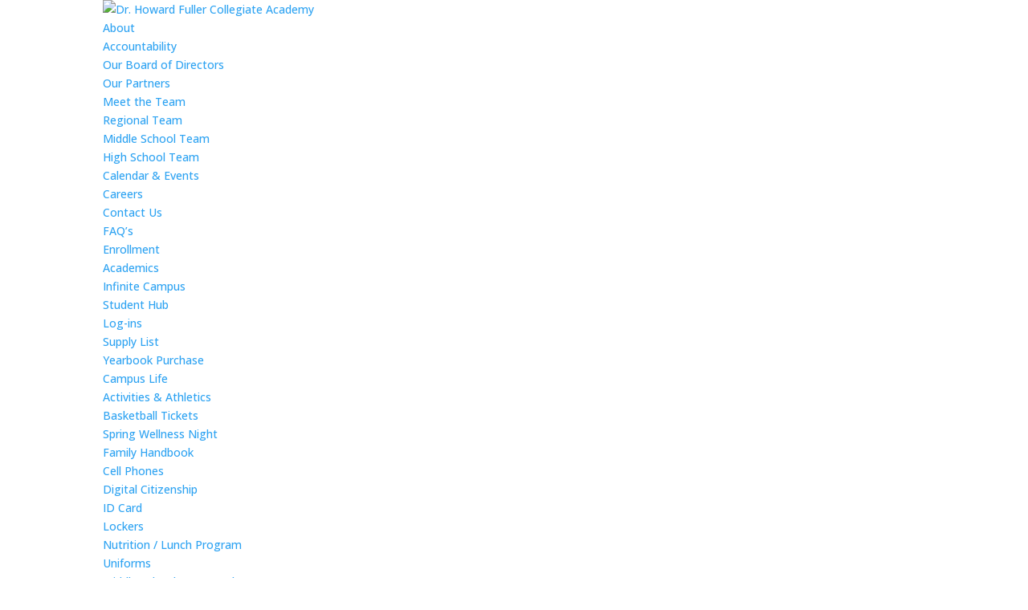

--- FILE ---
content_type: text/html; charset=UTF-8
request_url: https://fullercollegiate.org/samsung-7/
body_size: 24103
content:
<!DOCTYPE html>
<html lang="en-US" prefix="og: http://ogp.me/ns# fb: http://ogp.me/ns/fb#">
<head>
	<meta charset="UTF-8" />
<meta http-equiv="X-UA-Compatible" content="IE=edge">
	<link rel="pingback" href="https://hfca.org/xmlrpc.php" />

	<script type="text/javascript">
		document.documentElement.className = 'js';
	</script>

	<title>SAMSUNG | Dr. Howard Fuller Collegiate Academy</title>
<meta name='robots' content='max-image-preview:large' />
<script type="text/javascript">
			let jqueryParams=[],jQuery=function(r){return jqueryParams=[...jqueryParams,r],jQuery},$=function(r){return jqueryParams=[...jqueryParams,r],$};window.jQuery=jQuery,window.$=jQuery;let customHeadScripts=!1;jQuery.fn=jQuery.prototype={},$.fn=jQuery.prototype={},jQuery.noConflict=function(r){if(window.jQuery)return jQuery=window.jQuery,$=window.jQuery,customHeadScripts=!0,jQuery.noConflict},jQuery.ready=function(r){jqueryParams=[...jqueryParams,r]},$.ready=function(r){jqueryParams=[...jqueryParams,r]},jQuery.load=function(r){jqueryParams=[...jqueryParams,r]},$.load=function(r){jqueryParams=[...jqueryParams,r]},jQuery.fn.ready=function(r){jqueryParams=[...jqueryParams,r]},$.fn.ready=function(r){jqueryParams=[...jqueryParams,r]};</script><link rel='dns-prefetch' href='//hfca.org' />
<link rel='dns-prefetch' href='//www.googletagmanager.com' />
<link rel='dns-prefetch' href='//stats.wp.com' />
<link rel='dns-prefetch' href='//fonts.googleapis.com' />
<link rel='preconnect' href='//c0.wp.com' />
<link rel="alternate" type="application/rss+xml" title="Dr. Howard Fuller Collegiate Academy &raquo; Feed" href="https://hfca.org/feed/" />
<link rel="alternate" type="application/rss+xml" title="Dr. Howard Fuller Collegiate Academy &raquo; Comments Feed" href="https://hfca.org/comments/feed/" />
<meta content="Divi v.4.27.4" name="generator"/><link rel='stylesheet' id='accordion_slider_pro_site_css-css' href='https://hfca.org/wp-content/plugins/accordion_slider_pro-/accordion_slider_pro/css/accordion_slider_pro.css?ver=6.8.1' type='text/css' media='all' />
<link rel='stylesheet' id='lbg_accordion_slider_pro_prettyPhoto_css-css' href='https://hfca.org/wp-content/plugins/accordion_slider_pro-/accordion_slider_pro/css/prettyPhoto.css?ver=6.8.1' type='text/css' media='all' />
<link rel='stylesheet' id='embed-pdf-viewer-css' href='https://hfca.org/wp-content/plugins/embed-pdf-viewer/css/embed-pdf-viewer.css?ver=2.4.6' type='text/css' media='screen' />
<link rel='stylesheet' id='wp-block-library-css' href='https://c0.wp.com/c/6.8.1/wp-includes/css/dist/block-library/style.min.css' type='text/css' media='all' />
<style id='wp-block-library-theme-inline-css' type='text/css'>
.wp-block-audio :where(figcaption){color:#555;font-size:13px;text-align:center}.is-dark-theme .wp-block-audio :where(figcaption){color:#ffffffa6}.wp-block-audio{margin:0 0 1em}.wp-block-code{border:1px solid #ccc;border-radius:4px;font-family:Menlo,Consolas,monaco,monospace;padding:.8em 1em}.wp-block-embed :where(figcaption){color:#555;font-size:13px;text-align:center}.is-dark-theme .wp-block-embed :where(figcaption){color:#ffffffa6}.wp-block-embed{margin:0 0 1em}.blocks-gallery-caption{color:#555;font-size:13px;text-align:center}.is-dark-theme .blocks-gallery-caption{color:#ffffffa6}:root :where(.wp-block-image figcaption){color:#555;font-size:13px;text-align:center}.is-dark-theme :root :where(.wp-block-image figcaption){color:#ffffffa6}.wp-block-image{margin:0 0 1em}.wp-block-pullquote{border-bottom:4px solid;border-top:4px solid;color:currentColor;margin-bottom:1.75em}.wp-block-pullquote cite,.wp-block-pullquote footer,.wp-block-pullquote__citation{color:currentColor;font-size:.8125em;font-style:normal;text-transform:uppercase}.wp-block-quote{border-left:.25em solid;margin:0 0 1.75em;padding-left:1em}.wp-block-quote cite,.wp-block-quote footer{color:currentColor;font-size:.8125em;font-style:normal;position:relative}.wp-block-quote:where(.has-text-align-right){border-left:none;border-right:.25em solid;padding-left:0;padding-right:1em}.wp-block-quote:where(.has-text-align-center){border:none;padding-left:0}.wp-block-quote.is-large,.wp-block-quote.is-style-large,.wp-block-quote:where(.is-style-plain){border:none}.wp-block-search .wp-block-search__label{font-weight:700}.wp-block-search__button{border:1px solid #ccc;padding:.375em .625em}:where(.wp-block-group.has-background){padding:1.25em 2.375em}.wp-block-separator.has-css-opacity{opacity:.4}.wp-block-separator{border:none;border-bottom:2px solid;margin-left:auto;margin-right:auto}.wp-block-separator.has-alpha-channel-opacity{opacity:1}.wp-block-separator:not(.is-style-wide):not(.is-style-dots){width:100px}.wp-block-separator.has-background:not(.is-style-dots){border-bottom:none;height:1px}.wp-block-separator.has-background:not(.is-style-wide):not(.is-style-dots){height:2px}.wp-block-table{margin:0 0 1em}.wp-block-table td,.wp-block-table th{word-break:normal}.wp-block-table :where(figcaption){color:#555;font-size:13px;text-align:center}.is-dark-theme .wp-block-table :where(figcaption){color:#ffffffa6}.wp-block-video :where(figcaption){color:#555;font-size:13px;text-align:center}.is-dark-theme .wp-block-video :where(figcaption){color:#ffffffa6}.wp-block-video{margin:0 0 1em}:root :where(.wp-block-template-part.has-background){margin-bottom:0;margin-top:0;padding:1.25em 2.375em}
</style>
<link rel='stylesheet' id='mediaelement-css' href='https://c0.wp.com/c/6.8.1/wp-includes/js/mediaelement/mediaelementplayer-legacy.min.css' type='text/css' media='all' />
<link rel='stylesheet' id='wp-mediaelement-css' href='https://c0.wp.com/c/6.8.1/wp-includes/js/mediaelement/wp-mediaelement.min.css' type='text/css' media='all' />
<style id='jetpack-sharing-buttons-style-inline-css' type='text/css'>
.jetpack-sharing-buttons__services-list{display:flex;flex-direction:row;flex-wrap:wrap;gap:0;list-style-type:none;margin:5px;padding:0}.jetpack-sharing-buttons__services-list.has-small-icon-size{font-size:12px}.jetpack-sharing-buttons__services-list.has-normal-icon-size{font-size:16px}.jetpack-sharing-buttons__services-list.has-large-icon-size{font-size:24px}.jetpack-sharing-buttons__services-list.has-huge-icon-size{font-size:36px}@media print{.jetpack-sharing-buttons__services-list{display:none!important}}.editor-styles-wrapper .wp-block-jetpack-sharing-buttons{gap:0;padding-inline-start:0}ul.jetpack-sharing-buttons__services-list.has-background{padding:1.25em 2.375em}
</style>
<style id='global-styles-inline-css' type='text/css'>
:root{--wp--preset--aspect-ratio--square: 1;--wp--preset--aspect-ratio--4-3: 4/3;--wp--preset--aspect-ratio--3-4: 3/4;--wp--preset--aspect-ratio--3-2: 3/2;--wp--preset--aspect-ratio--2-3: 2/3;--wp--preset--aspect-ratio--16-9: 16/9;--wp--preset--aspect-ratio--9-16: 9/16;--wp--preset--color--black: #000000;--wp--preset--color--cyan-bluish-gray: #abb8c3;--wp--preset--color--white: #ffffff;--wp--preset--color--pale-pink: #f78da7;--wp--preset--color--vivid-red: #cf2e2e;--wp--preset--color--luminous-vivid-orange: #ff6900;--wp--preset--color--luminous-vivid-amber: #fcb900;--wp--preset--color--light-green-cyan: #7bdcb5;--wp--preset--color--vivid-green-cyan: #00d084;--wp--preset--color--pale-cyan-blue: #8ed1fc;--wp--preset--color--vivid-cyan-blue: #0693e3;--wp--preset--color--vivid-purple: #9b51e0;--wp--preset--gradient--vivid-cyan-blue-to-vivid-purple: linear-gradient(135deg,rgba(6,147,227,1) 0%,rgb(155,81,224) 100%);--wp--preset--gradient--light-green-cyan-to-vivid-green-cyan: linear-gradient(135deg,rgb(122,220,180) 0%,rgb(0,208,130) 100%);--wp--preset--gradient--luminous-vivid-amber-to-luminous-vivid-orange: linear-gradient(135deg,rgba(252,185,0,1) 0%,rgba(255,105,0,1) 100%);--wp--preset--gradient--luminous-vivid-orange-to-vivid-red: linear-gradient(135deg,rgba(255,105,0,1) 0%,rgb(207,46,46) 100%);--wp--preset--gradient--very-light-gray-to-cyan-bluish-gray: linear-gradient(135deg,rgb(238,238,238) 0%,rgb(169,184,195) 100%);--wp--preset--gradient--cool-to-warm-spectrum: linear-gradient(135deg,rgb(74,234,220) 0%,rgb(151,120,209) 20%,rgb(207,42,186) 40%,rgb(238,44,130) 60%,rgb(251,105,98) 80%,rgb(254,248,76) 100%);--wp--preset--gradient--blush-light-purple: linear-gradient(135deg,rgb(255,206,236) 0%,rgb(152,150,240) 100%);--wp--preset--gradient--blush-bordeaux: linear-gradient(135deg,rgb(254,205,165) 0%,rgb(254,45,45) 50%,rgb(107,0,62) 100%);--wp--preset--gradient--luminous-dusk: linear-gradient(135deg,rgb(255,203,112) 0%,rgb(199,81,192) 50%,rgb(65,88,208) 100%);--wp--preset--gradient--pale-ocean: linear-gradient(135deg,rgb(255,245,203) 0%,rgb(182,227,212) 50%,rgb(51,167,181) 100%);--wp--preset--gradient--electric-grass: linear-gradient(135deg,rgb(202,248,128) 0%,rgb(113,206,126) 100%);--wp--preset--gradient--midnight: linear-gradient(135deg,rgb(2,3,129) 0%,rgb(40,116,252) 100%);--wp--preset--font-size--small: 13px;--wp--preset--font-size--medium: 20px;--wp--preset--font-size--large: 36px;--wp--preset--font-size--x-large: 42px;--wp--preset--spacing--20: 0.44rem;--wp--preset--spacing--30: 0.67rem;--wp--preset--spacing--40: 1rem;--wp--preset--spacing--50: 1.5rem;--wp--preset--spacing--60: 2.25rem;--wp--preset--spacing--70: 3.38rem;--wp--preset--spacing--80: 5.06rem;--wp--preset--shadow--natural: 6px 6px 9px rgba(0, 0, 0, 0.2);--wp--preset--shadow--deep: 12px 12px 50px rgba(0, 0, 0, 0.4);--wp--preset--shadow--sharp: 6px 6px 0px rgba(0, 0, 0, 0.2);--wp--preset--shadow--outlined: 6px 6px 0px -3px rgba(255, 255, 255, 1), 6px 6px rgba(0, 0, 0, 1);--wp--preset--shadow--crisp: 6px 6px 0px rgba(0, 0, 0, 1);}:root { --wp--style--global--content-size: 823px;--wp--style--global--wide-size: 1080px; }:where(body) { margin: 0; }.wp-site-blocks > .alignleft { float: left; margin-right: 2em; }.wp-site-blocks > .alignright { float: right; margin-left: 2em; }.wp-site-blocks > .aligncenter { justify-content: center; margin-left: auto; margin-right: auto; }:where(.is-layout-flex){gap: 0.5em;}:where(.is-layout-grid){gap: 0.5em;}.is-layout-flow > .alignleft{float: left;margin-inline-start: 0;margin-inline-end: 2em;}.is-layout-flow > .alignright{float: right;margin-inline-start: 2em;margin-inline-end: 0;}.is-layout-flow > .aligncenter{margin-left: auto !important;margin-right: auto !important;}.is-layout-constrained > .alignleft{float: left;margin-inline-start: 0;margin-inline-end: 2em;}.is-layout-constrained > .alignright{float: right;margin-inline-start: 2em;margin-inline-end: 0;}.is-layout-constrained > .aligncenter{margin-left: auto !important;margin-right: auto !important;}.is-layout-constrained > :where(:not(.alignleft):not(.alignright):not(.alignfull)){max-width: var(--wp--style--global--content-size);margin-left: auto !important;margin-right: auto !important;}.is-layout-constrained > .alignwide{max-width: var(--wp--style--global--wide-size);}body .is-layout-flex{display: flex;}.is-layout-flex{flex-wrap: wrap;align-items: center;}.is-layout-flex > :is(*, div){margin: 0;}body .is-layout-grid{display: grid;}.is-layout-grid > :is(*, div){margin: 0;}body{padding-top: 0px;padding-right: 0px;padding-bottom: 0px;padding-left: 0px;}:root :where(.wp-element-button, .wp-block-button__link){background-color: #32373c;border-width: 0;color: #fff;font-family: inherit;font-size: inherit;line-height: inherit;padding: calc(0.667em + 2px) calc(1.333em + 2px);text-decoration: none;}.has-black-color{color: var(--wp--preset--color--black) !important;}.has-cyan-bluish-gray-color{color: var(--wp--preset--color--cyan-bluish-gray) !important;}.has-white-color{color: var(--wp--preset--color--white) !important;}.has-pale-pink-color{color: var(--wp--preset--color--pale-pink) !important;}.has-vivid-red-color{color: var(--wp--preset--color--vivid-red) !important;}.has-luminous-vivid-orange-color{color: var(--wp--preset--color--luminous-vivid-orange) !important;}.has-luminous-vivid-amber-color{color: var(--wp--preset--color--luminous-vivid-amber) !important;}.has-light-green-cyan-color{color: var(--wp--preset--color--light-green-cyan) !important;}.has-vivid-green-cyan-color{color: var(--wp--preset--color--vivid-green-cyan) !important;}.has-pale-cyan-blue-color{color: var(--wp--preset--color--pale-cyan-blue) !important;}.has-vivid-cyan-blue-color{color: var(--wp--preset--color--vivid-cyan-blue) !important;}.has-vivid-purple-color{color: var(--wp--preset--color--vivid-purple) !important;}.has-black-background-color{background-color: var(--wp--preset--color--black) !important;}.has-cyan-bluish-gray-background-color{background-color: var(--wp--preset--color--cyan-bluish-gray) !important;}.has-white-background-color{background-color: var(--wp--preset--color--white) !important;}.has-pale-pink-background-color{background-color: var(--wp--preset--color--pale-pink) !important;}.has-vivid-red-background-color{background-color: var(--wp--preset--color--vivid-red) !important;}.has-luminous-vivid-orange-background-color{background-color: var(--wp--preset--color--luminous-vivid-orange) !important;}.has-luminous-vivid-amber-background-color{background-color: var(--wp--preset--color--luminous-vivid-amber) !important;}.has-light-green-cyan-background-color{background-color: var(--wp--preset--color--light-green-cyan) !important;}.has-vivid-green-cyan-background-color{background-color: var(--wp--preset--color--vivid-green-cyan) !important;}.has-pale-cyan-blue-background-color{background-color: var(--wp--preset--color--pale-cyan-blue) !important;}.has-vivid-cyan-blue-background-color{background-color: var(--wp--preset--color--vivid-cyan-blue) !important;}.has-vivid-purple-background-color{background-color: var(--wp--preset--color--vivid-purple) !important;}.has-black-border-color{border-color: var(--wp--preset--color--black) !important;}.has-cyan-bluish-gray-border-color{border-color: var(--wp--preset--color--cyan-bluish-gray) !important;}.has-white-border-color{border-color: var(--wp--preset--color--white) !important;}.has-pale-pink-border-color{border-color: var(--wp--preset--color--pale-pink) !important;}.has-vivid-red-border-color{border-color: var(--wp--preset--color--vivid-red) !important;}.has-luminous-vivid-orange-border-color{border-color: var(--wp--preset--color--luminous-vivid-orange) !important;}.has-luminous-vivid-amber-border-color{border-color: var(--wp--preset--color--luminous-vivid-amber) !important;}.has-light-green-cyan-border-color{border-color: var(--wp--preset--color--light-green-cyan) !important;}.has-vivid-green-cyan-border-color{border-color: var(--wp--preset--color--vivid-green-cyan) !important;}.has-pale-cyan-blue-border-color{border-color: var(--wp--preset--color--pale-cyan-blue) !important;}.has-vivid-cyan-blue-border-color{border-color: var(--wp--preset--color--vivid-cyan-blue) !important;}.has-vivid-purple-border-color{border-color: var(--wp--preset--color--vivid-purple) !important;}.has-vivid-cyan-blue-to-vivid-purple-gradient-background{background: var(--wp--preset--gradient--vivid-cyan-blue-to-vivid-purple) !important;}.has-light-green-cyan-to-vivid-green-cyan-gradient-background{background: var(--wp--preset--gradient--light-green-cyan-to-vivid-green-cyan) !important;}.has-luminous-vivid-amber-to-luminous-vivid-orange-gradient-background{background: var(--wp--preset--gradient--luminous-vivid-amber-to-luminous-vivid-orange) !important;}.has-luminous-vivid-orange-to-vivid-red-gradient-background{background: var(--wp--preset--gradient--luminous-vivid-orange-to-vivid-red) !important;}.has-very-light-gray-to-cyan-bluish-gray-gradient-background{background: var(--wp--preset--gradient--very-light-gray-to-cyan-bluish-gray) !important;}.has-cool-to-warm-spectrum-gradient-background{background: var(--wp--preset--gradient--cool-to-warm-spectrum) !important;}.has-blush-light-purple-gradient-background{background: var(--wp--preset--gradient--blush-light-purple) !important;}.has-blush-bordeaux-gradient-background{background: var(--wp--preset--gradient--blush-bordeaux) !important;}.has-luminous-dusk-gradient-background{background: var(--wp--preset--gradient--luminous-dusk) !important;}.has-pale-ocean-gradient-background{background: var(--wp--preset--gradient--pale-ocean) !important;}.has-electric-grass-gradient-background{background: var(--wp--preset--gradient--electric-grass) !important;}.has-midnight-gradient-background{background: var(--wp--preset--gradient--midnight) !important;}.has-small-font-size{font-size: var(--wp--preset--font-size--small) !important;}.has-medium-font-size{font-size: var(--wp--preset--font-size--medium) !important;}.has-large-font-size{font-size: var(--wp--preset--font-size--large) !important;}.has-x-large-font-size{font-size: var(--wp--preset--font-size--x-large) !important;}
:where(.wp-block-post-template.is-layout-flex){gap: 1.25em;}:where(.wp-block-post-template.is-layout-grid){gap: 1.25em;}
:where(.wp-block-columns.is-layout-flex){gap: 2em;}:where(.wp-block-columns.is-layout-grid){gap: 2em;}
:root :where(.wp-block-pullquote){font-size: 1.5em;line-height: 1.6;}
</style>
<link rel='stylesheet' id='wtfdivi-user-css-css' href='https://hfca.org/wp-content/uploads/wtfdivi/wp_head.css?1445350928&#038;ver=6.8.1' type='text/css' media='all' />
<link rel='stylesheet' id='dci_css-css' href='https://hfca.org/wp-content/plugins/divi_section_manager-/style.css?ver=6.8.1' type='text/css' media='all' />
<link rel='stylesheet' id='evcal_google_fonts-css' href='//fonts.googleapis.com/css?family=Oswald%3A400%2C300%7COpen+Sans%3A700%2C400%2C400i%7CRoboto%3A700%2C400&#038;ver=6.8.1' type='text/css' media='screen' />
<link rel='stylesheet' id='evcal_cal_default-css' href='//hfca.org/wp-content/plugins/eventON-/assets/css/eventon_styles.css?ver=2.6.11' type='text/css' media='all' />
<link rel='stylesheet' id='evo_font_icons-css' href='//hfca.org/wp-content/plugins/eventON-/assets/fonts/font-awesome.css?ver=2.6.11' type='text/css' media='all' />
<link rel='stylesheet' id='eventon_dynamic_styles-css' href='//hfca.org/wp-content/plugins/eventON-/assets/css/eventon_dynamic_styles.css?ver=6.8.1' type='text/css' media='all' />
<style id='divi-style-inline-inline-css' type='text/css'>
/*!
Theme Name: Divi
Theme URI: http://www.elegantthemes.com/gallery/divi/
Version: 4.27.4
Description: Smart. Flexible. Beautiful. Divi is the most powerful theme in our collection.
Author: Elegant Themes
Author URI: http://www.elegantthemes.com
License: GNU General Public License v2
License URI: http://www.gnu.org/licenses/gpl-2.0.html
*/

a,abbr,acronym,address,applet,b,big,blockquote,body,center,cite,code,dd,del,dfn,div,dl,dt,em,fieldset,font,form,h1,h2,h3,h4,h5,h6,html,i,iframe,img,ins,kbd,label,legend,li,object,ol,p,pre,q,s,samp,small,span,strike,strong,sub,sup,tt,u,ul,var{margin:0;padding:0;border:0;outline:0;font-size:100%;-ms-text-size-adjust:100%;-webkit-text-size-adjust:100%;vertical-align:baseline;background:transparent}body{line-height:1}ol,ul{list-style:none}blockquote,q{quotes:none}blockquote:after,blockquote:before,q:after,q:before{content:"";content:none}blockquote{margin:20px 0 30px;border-left:5px solid;padding-left:20px}:focus{outline:0}del{text-decoration:line-through}pre{overflow:auto;padding:10px}figure{margin:0}table{border-collapse:collapse;border-spacing:0}article,aside,footer,header,hgroup,nav,section{display:block}body{font-family:Open Sans,Arial,sans-serif;font-size:14px;color:#666;background-color:#fff;line-height:1.7em;font-weight:500;-webkit-font-smoothing:antialiased;-moz-osx-font-smoothing:grayscale}body.page-template-page-template-blank-php #page-container{padding-top:0!important}body.et_cover_background{background-size:cover!important;background-position:top!important;background-repeat:no-repeat!important;background-attachment:fixed}a{color:#2ea3f2}a,a:hover{text-decoration:none}p{padding-bottom:1em}p:not(.has-background):last-of-type{padding-bottom:0}p.et_normal_padding{padding-bottom:1em}strong{font-weight:700}cite,em,i{font-style:italic}code,pre{font-family:Courier New,monospace;margin-bottom:10px}ins{text-decoration:none}sub,sup{height:0;line-height:1;position:relative;vertical-align:baseline}sup{bottom:.8em}sub{top:.3em}dl{margin:0 0 1.5em}dl dt{font-weight:700}dd{margin-left:1.5em}blockquote p{padding-bottom:0}embed,iframe,object,video{max-width:100%}h1,h2,h3,h4,h5,h6{color:#333;padding-bottom:10px;line-height:1em;font-weight:500}h1 a,h2 a,h3 a,h4 a,h5 a,h6 a{color:inherit}h1{font-size:30px}h2{font-size:26px}h3{font-size:22px}h4{font-size:18px}h5{font-size:16px}h6{font-size:14px}input{-webkit-appearance:none}input[type=checkbox]{-webkit-appearance:checkbox}input[type=radio]{-webkit-appearance:radio}input.text,input.title,input[type=email],input[type=password],input[type=tel],input[type=text],select,textarea{background-color:#fff;border:1px solid #bbb;padding:2px;color:#4e4e4e}input.text:focus,input.title:focus,input[type=text]:focus,select:focus,textarea:focus{border-color:#2d3940;color:#3e3e3e}input.text,input.title,input[type=text],select,textarea{margin:0}textarea{padding:4px}button,input,select,textarea{font-family:inherit}img{max-width:100%;height:auto}.clear{clear:both}br.clear{margin:0;padding:0}.pagination{clear:both}#et_search_icon:hover,.et-social-icon a:hover,.et_password_protected_form .et_submit_button,.form-submit .et_pb_buttontton.alt.disabled,.nav-single a,.posted_in a{color:#2ea3f2}.et-search-form,blockquote{border-color:#2ea3f2}#main-content{background-color:#fff}.container{width:80%;max-width:1080px;margin:auto;position:relative}body:not(.et-tb) #main-content .container,body:not(.et-tb-has-header) #main-content .container{padding-top:58px}.et_full_width_page #main-content .container:before{display:none}.main_title{margin-bottom:20px}.et_password_protected_form .et_submit_button:hover,.form-submit .et_pb_button:hover{background:rgba(0,0,0,.05)}.et_button_icon_visible .et_pb_button{padding-right:2em;padding-left:.7em}.et_button_icon_visible .et_pb_button:after{opacity:1;margin-left:0}.et_button_left .et_pb_button:hover:after{left:.15em}.et_button_left .et_pb_button:after{margin-left:0;left:1em}.et_button_icon_visible.et_button_left .et_pb_button,.et_button_left .et_pb_button:hover,.et_button_left .et_pb_module .et_pb_button:hover{padding-left:2em;padding-right:.7em}.et_button_icon_visible.et_button_left .et_pb_button:after,.et_button_left .et_pb_button:hover:after{left:.15em}.et_password_protected_form .et_submit_button:hover,.form-submit .et_pb_button:hover{padding:.3em 1em}.et_button_no_icon .et_pb_button:after{display:none}.et_button_no_icon.et_button_icon_visible.et_button_left .et_pb_button,.et_button_no_icon.et_button_left .et_pb_button:hover,.et_button_no_icon .et_pb_button,.et_button_no_icon .et_pb_button:hover{padding:.3em 1em!important}.et_button_custom_icon .et_pb_button:after{line-height:1.7em}.et_button_custom_icon.et_button_icon_visible .et_pb_button:after,.et_button_custom_icon .et_pb_button:hover:after{margin-left:.3em}#left-area .post_format-post-format-gallery .wp-block-gallery:first-of-type{padding:0;margin-bottom:-16px}.entry-content table:not(.variations){border:1px solid #eee;margin:0 0 15px;text-align:left;width:100%}.entry-content thead th,.entry-content tr th{color:#555;font-weight:700;padding:9px 24px}.entry-content tr td{border-top:1px solid #eee;padding:6px 24px}#left-area ul,.entry-content ul,.et-l--body ul,.et-l--footer ul,.et-l--header ul{list-style-type:disc;padding:0 0 23px 1em;line-height:26px}#left-area ol,.entry-content ol,.et-l--body ol,.et-l--footer ol,.et-l--header ol{list-style-type:decimal;list-style-position:inside;padding:0 0 23px;line-height:26px}#left-area ul li ul,.entry-content ul li ol{padding:2px 0 2px 20px}#left-area ol li ul,.entry-content ol li ol,.et-l--body ol li ol,.et-l--footer ol li ol,.et-l--header ol li ol{padding:2px 0 2px 35px}#left-area ul.wp-block-gallery{display:-webkit-box;display:-ms-flexbox;display:flex;-ms-flex-wrap:wrap;flex-wrap:wrap;list-style-type:none;padding:0}#left-area ul.products{padding:0!important;line-height:1.7!important;list-style:none!important}.gallery-item a{display:block}.gallery-caption,.gallery-item a{width:90%}#wpadminbar{z-index:100001}#left-area .post-meta{font-size:14px;padding-bottom:15px}#left-area .post-meta a{text-decoration:none;color:#666}#left-area .et_featured_image{padding-bottom:7px}.single .post{padding-bottom:25px}body.single .et_audio_content{margin-bottom:-6px}.nav-single a{text-decoration:none;color:#2ea3f2;font-size:14px;font-weight:400}.nav-previous{float:left}.nav-next{float:right}.et_password_protected_form p input{background-color:#eee;border:none!important;width:100%!important;border-radius:0!important;font-size:14px;color:#999!important;padding:16px!important;-webkit-box-sizing:border-box;box-sizing:border-box}.et_password_protected_form label{display:none}.et_password_protected_form .et_submit_button{font-family:inherit;display:block;float:right;margin:8px auto 0;cursor:pointer}.post-password-required p.nocomments.container{max-width:100%}.post-password-required p.nocomments.container:before{display:none}.aligncenter,div.post .new-post .aligncenter{display:block;margin-left:auto;margin-right:auto}.wp-caption{border:1px solid #ddd;text-align:center;background-color:#f3f3f3;margin-bottom:10px;max-width:96%;padding:8px}.wp-caption.alignleft{margin:0 30px 20px 0}.wp-caption.alignright{margin:0 0 20px 30px}.wp-caption img{margin:0;padding:0;border:0}.wp-caption p.wp-caption-text{font-size:12px;padding:0 4px 5px;margin:0}.alignright{float:right}.alignleft{float:left}img.alignleft{display:inline;float:left;margin-right:15px}img.alignright{display:inline;float:right;margin-left:15px}.page.et_pb_pagebuilder_layout #main-content{background-color:transparent}body #main-content .et_builder_inner_content>h1,body #main-content .et_builder_inner_content>h2,body #main-content .et_builder_inner_content>h3,body #main-content .et_builder_inner_content>h4,body #main-content .et_builder_inner_content>h5,body #main-content .et_builder_inner_content>h6{line-height:1.4em}body #main-content .et_builder_inner_content>p{line-height:1.7em}.wp-block-pullquote{margin:20px 0 30px}.wp-block-pullquote.has-background blockquote{border-left:none}.wp-block-group.has-background{padding:1.5em 1.5em .5em}@media (min-width:981px){#left-area{width:79.125%;padding-bottom:23px}#main-content .container:before{content:"";position:absolute;top:0;height:100%;width:1px;background-color:#e2e2e2}.et_full_width_page #left-area,.et_no_sidebar #left-area{float:none;width:100%!important}.et_full_width_page #left-area{padding-bottom:0}.et_no_sidebar #main-content .container:before{display:none}}@media (max-width:980px){#page-container{padding-top:80px}.et-tb #page-container,.et-tb-has-header #page-container{padding-top:0!important}#left-area,#sidebar{width:100%!important}#main-content .container:before{display:none!important}.et_full_width_page .et_gallery_item:nth-child(4n+1){clear:none}}@media print{#page-container{padding-top:0!important}}#wp-admin-bar-et-use-visual-builder a:before{font-family:ETmodules!important;content:"\e625";font-size:30px!important;width:28px;margin-top:-3px;color:#974df3!important}#wp-admin-bar-et-use-visual-builder:hover a:before{color:#fff!important}#wp-admin-bar-et-use-visual-builder:hover a,#wp-admin-bar-et-use-visual-builder a:hover{transition:background-color .5s ease;-webkit-transition:background-color .5s ease;-moz-transition:background-color .5s ease;background-color:#7e3bd0!important;color:#fff!important}* html .clearfix,:first-child+html .clearfix{zoom:1}.iphone .et_pb_section_video_bg video::-webkit-media-controls-start-playback-button{display:none!important;-webkit-appearance:none}.et_mobile_device .et_pb_section_parallax .et_pb_parallax_css{background-attachment:scroll}.et-social-facebook a.icon:before{content:"\e093"}.et-social-twitter a.icon:before{content:"\e094"}.et-social-google-plus a.icon:before{content:"\e096"}.et-social-instagram a.icon:before{content:"\e09a"}.et-social-rss a.icon:before{content:"\e09e"}.ai1ec-single-event:after{content:" ";display:table;clear:both}.evcal_event_details .evcal_evdata_cell .eventon_details_shading_bot.eventon_details_shading_bot{z-index:3}.wp-block-divi-layout{margin-bottom:1em}*{-webkit-box-sizing:border-box;box-sizing:border-box}#et-info-email:before,#et-info-phone:before,#et_search_icon:before,.comment-reply-link:after,.et-cart-info span:before,.et-pb-arrow-next:before,.et-pb-arrow-prev:before,.et-social-icon a:before,.et_audio_container .mejs-playpause-button button:before,.et_audio_container .mejs-volume-button button:before,.et_overlay:before,.et_password_protected_form .et_submit_button:after,.et_pb_button:after,.et_pb_contact_reset:after,.et_pb_contact_submit:after,.et_pb_font_icon:before,.et_pb_newsletter_button:after,.et_pb_pricing_table_button:after,.et_pb_promo_button:after,.et_pb_testimonial:before,.et_pb_toggle_title:before,.form-submit .et_pb_button:after,.mobile_menu_bar:before,a.et_pb_more_button:after{font-family:ETmodules!important;speak:none;font-style:normal;font-weight:400;-webkit-font-feature-settings:normal;font-feature-settings:normal;font-variant:normal;text-transform:none;line-height:1;-webkit-font-smoothing:antialiased;-moz-osx-font-smoothing:grayscale;text-shadow:0 0;direction:ltr}.et-pb-icon,.et_pb_custom_button_icon.et_pb_button:after,.et_pb_login .et_pb_custom_button_icon.et_pb_button:after,.et_pb_woo_custom_button_icon .button.et_pb_custom_button_icon.et_pb_button:after,.et_pb_woo_custom_button_icon .button.et_pb_custom_button_icon.et_pb_button:hover:after{content:attr(data-icon)}.et-pb-icon{font-family:ETmodules;speak:none;font-weight:400;-webkit-font-feature-settings:normal;font-feature-settings:normal;font-variant:normal;text-transform:none;line-height:1;-webkit-font-smoothing:antialiased;font-size:96px;font-style:normal;display:inline-block;-webkit-box-sizing:border-box;box-sizing:border-box;direction:ltr}#et-ajax-saving{display:none;-webkit-transition:background .3s,-webkit-box-shadow .3s;transition:background .3s,-webkit-box-shadow .3s;transition:background .3s,box-shadow .3s;transition:background .3s,box-shadow .3s,-webkit-box-shadow .3s;-webkit-box-shadow:rgba(0,139,219,.247059) 0 0 60px;box-shadow:0 0 60px rgba(0,139,219,.247059);position:fixed;top:50%;left:50%;width:50px;height:50px;background:#fff;border-radius:50px;margin:-25px 0 0 -25px;z-index:999999;text-align:center}#et-ajax-saving img{margin:9px}.et-safe-mode-indicator,.et-safe-mode-indicator:focus,.et-safe-mode-indicator:hover{-webkit-box-shadow:0 5px 10px rgba(41,196,169,.15);box-shadow:0 5px 10px rgba(41,196,169,.15);background:#29c4a9;color:#fff;font-size:14px;font-weight:600;padding:12px;line-height:16px;border-radius:3px;position:fixed;bottom:30px;right:30px;z-index:999999;text-decoration:none;font-family:Open Sans,sans-serif;-webkit-font-smoothing:antialiased;-moz-osx-font-smoothing:grayscale}.et_pb_button{font-size:20px;font-weight:500;padding:.3em 1em;line-height:1.7em!important;background-color:transparent;background-size:cover;background-position:50%;background-repeat:no-repeat;border:2px solid;border-radius:3px;-webkit-transition-duration:.2s;transition-duration:.2s;-webkit-transition-property:all!important;transition-property:all!important}.et_pb_button,.et_pb_button_inner{position:relative}.et_pb_button:hover,.et_pb_module .et_pb_button:hover{border:2px solid transparent;padding:.3em 2em .3em .7em}.et_pb_button:hover{background-color:hsla(0,0%,100%,.2)}.et_pb_bg_layout_light.et_pb_button:hover,.et_pb_bg_layout_light .et_pb_button:hover{background-color:rgba(0,0,0,.05)}.et_pb_button:after,.et_pb_button:before{font-size:32px;line-height:1em;content:"\35";opacity:0;position:absolute;margin-left:-1em;-webkit-transition:all .2s;transition:all .2s;text-transform:none;-webkit-font-feature-settings:"kern" off;font-feature-settings:"kern" off;font-variant:none;font-style:normal;font-weight:400;text-shadow:none}.et_pb_button.et_hover_enabled:hover:after,.et_pb_button.et_pb_hovered:hover:after{-webkit-transition:none!important;transition:none!important}.et_pb_button:before{display:none}.et_pb_button:hover:after{opacity:1;margin-left:0}.et_pb_column_1_3 h1,.et_pb_column_1_4 h1,.et_pb_column_1_5 h1,.et_pb_column_1_6 h1,.et_pb_column_2_5 h1{font-size:26px}.et_pb_column_1_3 h2,.et_pb_column_1_4 h2,.et_pb_column_1_5 h2,.et_pb_column_1_6 h2,.et_pb_column_2_5 h2{font-size:23px}.et_pb_column_1_3 h3,.et_pb_column_1_4 h3,.et_pb_column_1_5 h3,.et_pb_column_1_6 h3,.et_pb_column_2_5 h3{font-size:20px}.et_pb_column_1_3 h4,.et_pb_column_1_4 h4,.et_pb_column_1_5 h4,.et_pb_column_1_6 h4,.et_pb_column_2_5 h4{font-size:18px}.et_pb_column_1_3 h5,.et_pb_column_1_4 h5,.et_pb_column_1_5 h5,.et_pb_column_1_6 h5,.et_pb_column_2_5 h5{font-size:16px}.et_pb_column_1_3 h6,.et_pb_column_1_4 h6,.et_pb_column_1_5 h6,.et_pb_column_1_6 h6,.et_pb_column_2_5 h6{font-size:15px}.et_pb_bg_layout_dark,.et_pb_bg_layout_dark h1,.et_pb_bg_layout_dark h2,.et_pb_bg_layout_dark h3,.et_pb_bg_layout_dark h4,.et_pb_bg_layout_dark h5,.et_pb_bg_layout_dark h6{color:#fff!important}.et_pb_module.et_pb_text_align_left{text-align:left}.et_pb_module.et_pb_text_align_center{text-align:center}.et_pb_module.et_pb_text_align_right{text-align:right}.et_pb_module.et_pb_text_align_justified{text-align:justify}.clearfix:after{visibility:hidden;display:block;font-size:0;content:" ";clear:both;height:0}.et_pb_bg_layout_light .et_pb_more_button{color:#2ea3f2}.et_builder_inner_content{position:relative;z-index:1}header .et_builder_inner_content{z-index:2}.et_pb_css_mix_blend_mode_passthrough{mix-blend-mode:unset!important}.et_pb_image_container{margin:-20px -20px 29px}.et_pb_module_inner{position:relative}.et_hover_enabled_preview{z-index:2}.et_hover_enabled:hover{position:relative;z-index:2}.et_pb_all_tabs,.et_pb_module,.et_pb_posts_nav a,.et_pb_tab,.et_pb_with_background{position:relative;background-size:cover;background-position:50%;background-repeat:no-repeat}.et_pb_background_mask,.et_pb_background_pattern{bottom:0;left:0;position:absolute;right:0;top:0}.et_pb_background_mask{background-size:calc(100% + 2px) calc(100% + 2px);background-repeat:no-repeat;background-position:50%;overflow:hidden}.et_pb_background_pattern{background-position:0 0;background-repeat:repeat}.et_pb_with_border{position:relative;border:0 solid #333}.post-password-required .et_pb_row{padding:0;width:100%}.post-password-required .et_password_protected_form{min-height:0}body.et_pb_pagebuilder_layout.et_pb_show_title .post-password-required .et_password_protected_form h1,body:not(.et_pb_pagebuilder_layout) .post-password-required .et_password_protected_form h1{display:none}.et_pb_no_bg{padding:0!important}.et_overlay.et_pb_inline_icon:before,.et_pb_inline_icon:before{content:attr(data-icon)}.et_pb_more_button{color:inherit;text-shadow:none;text-decoration:none;display:inline-block;margin-top:20px}.et_parallax_bg_wrap{overflow:hidden;position:absolute;top:0;right:0;bottom:0;left:0}.et_parallax_bg{background-repeat:no-repeat;background-position:top;background-size:cover;position:absolute;bottom:0;left:0;width:100%;height:100%;display:block}.et_parallax_bg.et_parallax_bg__hover,.et_parallax_bg.et_parallax_bg_phone,.et_parallax_bg.et_parallax_bg_tablet,.et_parallax_gradient.et_parallax_gradient__hover,.et_parallax_gradient.et_parallax_gradient_phone,.et_parallax_gradient.et_parallax_gradient_tablet,.et_pb_section_parallax_hover:hover .et_parallax_bg:not(.et_parallax_bg__hover),.et_pb_section_parallax_hover:hover .et_parallax_gradient:not(.et_parallax_gradient__hover){display:none}.et_pb_section_parallax_hover:hover .et_parallax_bg.et_parallax_bg__hover,.et_pb_section_parallax_hover:hover .et_parallax_gradient.et_parallax_gradient__hover{display:block}.et_parallax_gradient{bottom:0;display:block;left:0;position:absolute;right:0;top:0}.et_pb_module.et_pb_section_parallax,.et_pb_posts_nav a.et_pb_section_parallax,.et_pb_tab.et_pb_section_parallax{position:relative}.et_pb_section_parallax .et_pb_parallax_css,.et_pb_slides .et_parallax_bg.et_pb_parallax_css{background-attachment:fixed}body.et-bfb .et_pb_section_parallax .et_pb_parallax_css,body.et-bfb .et_pb_slides .et_parallax_bg.et_pb_parallax_css{background-attachment:scroll;bottom:auto}.et_pb_section_parallax.et_pb_column .et_pb_module,.et_pb_section_parallax.et_pb_row .et_pb_column,.et_pb_section_parallax.et_pb_row .et_pb_module{z-index:9;position:relative}.et_pb_more_button:hover:after{opacity:1;margin-left:0}.et_pb_preload .et_pb_section_video_bg,.et_pb_preload>div{visibility:hidden}.et_pb_preload,.et_pb_section.et_pb_section_video.et_pb_preload{position:relative;background:#464646!important}.et_pb_preload:before{content:"";position:absolute;top:50%;left:50%;background:url(https://hfca.org/wp-content/themes/Divi/includes/builder/styles/images/preloader.gif) no-repeat;border-radius:32px;width:32px;height:32px;margin:-16px 0 0 -16px}.box-shadow-overlay{position:absolute;top:0;left:0;width:100%;height:100%;z-index:10;pointer-events:none}.et_pb_section>.box-shadow-overlay~.et_pb_row{z-index:11}body.safari .section_has_divider{will-change:transform}.et_pb_row>.box-shadow-overlay{z-index:8}.has-box-shadow-overlay{position:relative}.et_clickable{cursor:pointer}.screen-reader-text{border:0;clip:rect(1px,1px,1px,1px);-webkit-clip-path:inset(50%);clip-path:inset(50%);height:1px;margin:-1px;overflow:hidden;padding:0;position:absolute!important;width:1px;word-wrap:normal!important}.et_multi_view_hidden,.et_multi_view_hidden_image{display:none!important}@keyframes multi-view-image-fade{0%{opacity:0}10%{opacity:.1}20%{opacity:.2}30%{opacity:.3}40%{opacity:.4}50%{opacity:.5}60%{opacity:.6}70%{opacity:.7}80%{opacity:.8}90%{opacity:.9}to{opacity:1}}.et_multi_view_image__loading{visibility:hidden}.et_multi_view_image__loaded{-webkit-animation:multi-view-image-fade .5s;animation:multi-view-image-fade .5s}#et-pb-motion-effects-offset-tracker{visibility:hidden!important;opacity:0;position:absolute;top:0;left:0}.et-pb-before-scroll-animation{opacity:0}header.et-l.et-l--header:after{clear:both;display:block;content:""}.et_pb_module{-webkit-animation-timing-function:linear;animation-timing-function:linear;-webkit-animation-duration:.2s;animation-duration:.2s}@-webkit-keyframes fadeBottom{0%{opacity:0;-webkit-transform:translateY(10%);transform:translateY(10%)}to{opacity:1;-webkit-transform:translateY(0);transform:translateY(0)}}@keyframes fadeBottom{0%{opacity:0;-webkit-transform:translateY(10%);transform:translateY(10%)}to{opacity:1;-webkit-transform:translateY(0);transform:translateY(0)}}@-webkit-keyframes fadeLeft{0%{opacity:0;-webkit-transform:translateX(-10%);transform:translateX(-10%)}to{opacity:1;-webkit-transform:translateX(0);transform:translateX(0)}}@keyframes fadeLeft{0%{opacity:0;-webkit-transform:translateX(-10%);transform:translateX(-10%)}to{opacity:1;-webkit-transform:translateX(0);transform:translateX(0)}}@-webkit-keyframes fadeRight{0%{opacity:0;-webkit-transform:translateX(10%);transform:translateX(10%)}to{opacity:1;-webkit-transform:translateX(0);transform:translateX(0)}}@keyframes fadeRight{0%{opacity:0;-webkit-transform:translateX(10%);transform:translateX(10%)}to{opacity:1;-webkit-transform:translateX(0);transform:translateX(0)}}@-webkit-keyframes fadeTop{0%{opacity:0;-webkit-transform:translateY(-10%);transform:translateY(-10%)}to{opacity:1;-webkit-transform:translateX(0);transform:translateX(0)}}@keyframes fadeTop{0%{opacity:0;-webkit-transform:translateY(-10%);transform:translateY(-10%)}to{opacity:1;-webkit-transform:translateX(0);transform:translateX(0)}}@-webkit-keyframes fadeIn{0%{opacity:0}to{opacity:1}}@keyframes fadeIn{0%{opacity:0}to{opacity:1}}.et-waypoint:not(.et_pb_counters){opacity:0}@media (min-width:981px){.et_pb_section.et_section_specialty div.et_pb_row .et_pb_column .et_pb_column .et_pb_module.et-last-child,.et_pb_section.et_section_specialty div.et_pb_row .et_pb_column .et_pb_column .et_pb_module:last-child,.et_pb_section.et_section_specialty div.et_pb_row .et_pb_column .et_pb_row_inner .et_pb_column .et_pb_module.et-last-child,.et_pb_section.et_section_specialty div.et_pb_row .et_pb_column .et_pb_row_inner .et_pb_column .et_pb_module:last-child,.et_pb_section div.et_pb_row .et_pb_column .et_pb_module.et-last-child,.et_pb_section div.et_pb_row .et_pb_column .et_pb_module:last-child{margin-bottom:0}}@media (max-width:980px){.et_overlay.et_pb_inline_icon_tablet:before,.et_pb_inline_icon_tablet:before{content:attr(data-icon-tablet)}.et_parallax_bg.et_parallax_bg_tablet_exist,.et_parallax_gradient.et_parallax_gradient_tablet_exist{display:none}.et_parallax_bg.et_parallax_bg_tablet,.et_parallax_gradient.et_parallax_gradient_tablet{display:block}.et_pb_column .et_pb_module{margin-bottom:30px}.et_pb_row .et_pb_column .et_pb_module.et-last-child,.et_pb_row .et_pb_column .et_pb_module:last-child,.et_section_specialty .et_pb_row .et_pb_column .et_pb_module.et-last-child,.et_section_specialty .et_pb_row .et_pb_column .et_pb_module:last-child{margin-bottom:0}.et_pb_more_button{display:inline-block!important}.et_pb_bg_layout_light_tablet.et_pb_button,.et_pb_bg_layout_light_tablet.et_pb_module.et_pb_button,.et_pb_bg_layout_light_tablet .et_pb_more_button{color:#2ea3f2}.et_pb_bg_layout_light_tablet .et_pb_forgot_password a{color:#666}.et_pb_bg_layout_light_tablet h1,.et_pb_bg_layout_light_tablet h2,.et_pb_bg_layout_light_tablet h3,.et_pb_bg_layout_light_tablet h4,.et_pb_bg_layout_light_tablet h5,.et_pb_bg_layout_light_tablet h6{color:#333!important}.et_pb_module .et_pb_bg_layout_light_tablet.et_pb_button{color:#2ea3f2!important}.et_pb_bg_layout_light_tablet{color:#666!important}.et_pb_bg_layout_dark_tablet,.et_pb_bg_layout_dark_tablet h1,.et_pb_bg_layout_dark_tablet h2,.et_pb_bg_layout_dark_tablet h3,.et_pb_bg_layout_dark_tablet h4,.et_pb_bg_layout_dark_tablet h5,.et_pb_bg_layout_dark_tablet h6{color:#fff!important}.et_pb_bg_layout_dark_tablet.et_pb_button,.et_pb_bg_layout_dark_tablet.et_pb_module.et_pb_button,.et_pb_bg_layout_dark_tablet .et_pb_more_button{color:inherit}.et_pb_bg_layout_dark_tablet .et_pb_forgot_password a{color:#fff}.et_pb_module.et_pb_text_align_left-tablet{text-align:left}.et_pb_module.et_pb_text_align_center-tablet{text-align:center}.et_pb_module.et_pb_text_align_right-tablet{text-align:right}.et_pb_module.et_pb_text_align_justified-tablet{text-align:justify}}@media (max-width:767px){.et_pb_more_button{display:inline-block!important}.et_overlay.et_pb_inline_icon_phone:before,.et_pb_inline_icon_phone:before{content:attr(data-icon-phone)}.et_parallax_bg.et_parallax_bg_phone_exist,.et_parallax_gradient.et_parallax_gradient_phone_exist{display:none}.et_parallax_bg.et_parallax_bg_phone,.et_parallax_gradient.et_parallax_gradient_phone{display:block}.et-hide-mobile{display:none!important}.et_pb_bg_layout_light_phone.et_pb_button,.et_pb_bg_layout_light_phone.et_pb_module.et_pb_button,.et_pb_bg_layout_light_phone .et_pb_more_button{color:#2ea3f2}.et_pb_bg_layout_light_phone .et_pb_forgot_password a{color:#666}.et_pb_bg_layout_light_phone h1,.et_pb_bg_layout_light_phone h2,.et_pb_bg_layout_light_phone h3,.et_pb_bg_layout_light_phone h4,.et_pb_bg_layout_light_phone h5,.et_pb_bg_layout_light_phone h6{color:#333!important}.et_pb_module .et_pb_bg_layout_light_phone.et_pb_button{color:#2ea3f2!important}.et_pb_bg_layout_light_phone{color:#666!important}.et_pb_bg_layout_dark_phone,.et_pb_bg_layout_dark_phone h1,.et_pb_bg_layout_dark_phone h2,.et_pb_bg_layout_dark_phone h3,.et_pb_bg_layout_dark_phone h4,.et_pb_bg_layout_dark_phone h5,.et_pb_bg_layout_dark_phone h6{color:#fff!important}.et_pb_bg_layout_dark_phone.et_pb_button,.et_pb_bg_layout_dark_phone.et_pb_module.et_pb_button,.et_pb_bg_layout_dark_phone .et_pb_more_button{color:inherit}.et_pb_module .et_pb_bg_layout_dark_phone.et_pb_button{color:#fff!important}.et_pb_bg_layout_dark_phone .et_pb_forgot_password a{color:#fff}.et_pb_module.et_pb_text_align_left-phone{text-align:left}.et_pb_module.et_pb_text_align_center-phone{text-align:center}.et_pb_module.et_pb_text_align_right-phone{text-align:right}.et_pb_module.et_pb_text_align_justified-phone{text-align:justify}}@media (max-width:479px){a.et_pb_more_button{display:block}}@media (min-width:768px) and (max-width:980px){[data-et-multi-view-load-tablet-hidden=true]:not(.et_multi_view_swapped){display:none!important}}@media (max-width:767px){[data-et-multi-view-load-phone-hidden=true]:not(.et_multi_view_swapped){display:none!important}}.et_pb_menu.et_pb_menu--style-inline_centered_logo .et_pb_menu__menu nav ul{-webkit-box-pack:center;-ms-flex-pack:center;justify-content:center}@-webkit-keyframes multi-view-image-fade{0%{-webkit-transform:scale(1);transform:scale(1);opacity:1}50%{-webkit-transform:scale(1.01);transform:scale(1.01);opacity:1}to{-webkit-transform:scale(1);transform:scale(1);opacity:1}}
</style>
<link rel='stylesheet' id='divi-dynamic-css' href='https://hfca.org/wp-content/et-cache/1832/et-divi-dynamic-1832.css?ver=1748122699' type='text/css' media='all' />
<link rel='stylesheet' id='jetpack-videopress-divi-pkg-css' href='https://hfca.org/wp-content/plugins/jetpack/jetpack_vendor/automattic/jetpack-videopress/build/divi-editor/index.css?minify=false&#038;ver=b98caf5d79ac1860331b' type='text/css' media='all' />
<link rel='stylesheet' id='et-builder-googlefonts-cached-css' href='https://fonts.googleapis.com/css?family=Open+Sans:300,regular,500,600,700,800,300italic,italic,500italic,600italic,700italic,800italic&#038;subset=cyrillic,cyrillic-ext,greek,greek-ext,hebrew,latin,latin-ext,vietnamese&#038;display=swap' type='text/css' media='all' />
<style id='akismet-widget-style-inline-css' type='text/css'>

			.a-stats {
				--akismet-color-mid-green: #357b49;
				--akismet-color-white: #fff;
				--akismet-color-light-grey: #f6f7f7;

				max-width: 350px;
				width: auto;
			}

			.a-stats * {
				all: unset;
				box-sizing: border-box;
			}

			.a-stats strong {
				font-weight: 600;
			}

			.a-stats a.a-stats__link,
			.a-stats a.a-stats__link:visited,
			.a-stats a.a-stats__link:active {
				background: var(--akismet-color-mid-green);
				border: none;
				box-shadow: none;
				border-radius: 8px;
				color: var(--akismet-color-white);
				cursor: pointer;
				display: block;
				font-family: -apple-system, BlinkMacSystemFont, 'Segoe UI', 'Roboto', 'Oxygen-Sans', 'Ubuntu', 'Cantarell', 'Helvetica Neue', sans-serif;
				font-weight: 500;
				padding: 12px;
				text-align: center;
				text-decoration: none;
				transition: all 0.2s ease;
			}

			/* Extra specificity to deal with TwentyTwentyOne focus style */
			.widget .a-stats a.a-stats__link:focus {
				background: var(--akismet-color-mid-green);
				color: var(--akismet-color-white);
				text-decoration: none;
			}

			.a-stats a.a-stats__link:hover {
				filter: brightness(110%);
				box-shadow: 0 4px 12px rgba(0, 0, 0, 0.06), 0 0 2px rgba(0, 0, 0, 0.16);
			}

			.a-stats .count {
				color: var(--akismet-color-white);
				display: block;
				font-size: 1.5em;
				line-height: 1.4;
				padding: 0 13px;
				white-space: nowrap;
			}
		
</style>
<style id='jetpack_facebook_likebox-inline-css' type='text/css'>
.widget_facebook_likebox {
	overflow: hidden;
}

</style>
<link rel='stylesheet' id='tablepress-default-css' href='https://hfca.org/wp-content/plugins/tablepress/css/build/default.css?ver=3.1.3' type='text/css' media='all' />
<script type="text/javascript" src="https://hfca.org/wp-content/plugins/accordion_slider_pro-/accordion_slider_pro/js/accordion_slider_pro.js?ver=6.8.1" id="accordion_slider_pro-js"></script>
<script type="text/javascript" src="https://hfca.org/wp-content/plugins/accordion_slider_pro-/accordion_slider_pro/js/jquery.prettyPhoto.js?ver=6.8.1" id="lbg-accordion_slider_pro-prettyPhoto-js"></script>
<script type="text/javascript" src="https://hfca.org/wp-content/plugins/accordion_slider_pro-/accordion_slider_pro/js/my_pinit.js?ver=6.8.1" id="lbg-pinit-js"></script>

<!-- Google tag (gtag.js) snippet added by Site Kit -->

<!-- Google Analytics snippet added by Site Kit -->
<script type="text/javascript" src="https://www.googletagmanager.com/gtag/js?id=GT-PHGHMVZ8" id="google_gtagjs-js" async></script>
<script type="text/javascript" id="google_gtagjs-js-after">
/* <![CDATA[ */
window.dataLayer = window.dataLayer || [];function gtag(){dataLayer.push(arguments);}
gtag("set","linker",{"domains":["hfca.org"]});
gtag("js", new Date());
gtag("set", "developer_id.dZTNiMT", true);
gtag("config", "GT-PHGHMVZ8");
/* ]]> */
</script>

<!-- End Google tag (gtag.js) snippet added by Site Kit -->
<link rel="https://api.w.org/" href="https://hfca.org/wp-json/" /><link rel="alternate" title="JSON" type="application/json" href="https://hfca.org/wp-json/wp/v2/media/1832" /><link rel="EditURI" type="application/rsd+xml" title="RSD" href="https://hfca.org/xmlrpc.php?rsd" />
<meta name="generator" content="WordPress 6.8.1" />
<link rel='shortlink' href='https://wp.me/ab9K8l-ty' />
<link rel="alternate" title="oEmbed (JSON)" type="application/json+oembed" href="https://hfca.org/wp-json/oembed/1.0/embed?url=https%3A%2F%2Fhfca.org%2Fsamsung-7%2F" />
<link rel="alternate" title="oEmbed (XML)" type="text/xml+oembed" href="https://hfca.org/wp-json/oembed/1.0/embed?url=https%3A%2F%2Fhfca.org%2Fsamsung-7%2F&#038;format=xml" />
<meta name="generator" content="Site Kit by Google 1.155.0" />	<style>img#wpstats{display:none}</style>
		<meta name="viewport" content="width=device-width, initial-scale=1.0, maximum-scale=1.0, user-scalable=0" />

<!-- EventON Version -->
<meta name="generator" content="EventON 2.6.11" />


<!-- Meta Pixel Code -->
<script type='text/javascript'>
!function(f,b,e,v,n,t,s){if(f.fbq)return;n=f.fbq=function(){n.callMethod?
n.callMethod.apply(n,arguments):n.queue.push(arguments)};if(!f._fbq)f._fbq=n;
n.push=n;n.loaded=!0;n.version='2.0';n.queue=[];t=b.createElement(e);t.async=!0;
t.src=v;s=b.getElementsByTagName(e)[0];s.parentNode.insertBefore(t,s)}(window,
document,'script','https://connect.facebook.net/en_US/fbevents.js?v=next');
</script>
<!-- End Meta Pixel Code -->

      <script type='text/javascript'>
        var url = window.location.origin + '?ob=open-bridge';
        fbq('set', 'openbridge', '649769238951844', url);
      </script>
    <script type='text/javascript'>fbq('init', '649769238951844', {}, {
    "agent": "wordpress-6.8.1-3.0.16"
})</script><script type='text/javascript'>
    fbq('track', 'PageView', []);
  </script>
<!-- Meta Pixel Code -->
<noscript>
<img height="1" width="1" style="display:none" alt="fbpx"
src="https://www.facebook.com/tr?id=649769238951844&ev=PageView&noscript=1" />
</noscript>
<!-- End Meta Pixel Code -->
<meta name="redi-version" content="1.2.7" /><!-- // Flipcause Integration Code v3.1 // Flipcause Integration Instructions: Install the following code block ONCE in the website Header (after <head><meta http-equiv="Content-Type" content="text/html; charset=utf-8"> tag) // This code is designed to launch standard integration buttons, floating integrations buttons, and direct embeds  // This code block only needs to be installed once to activate all integrations site wide // Begin Flipcause Integration Code //-->
<script src="https://ajax.googleapis.com/ajax/libs/jquery/3.6.0/jquery.min.js"></script>
<style>

    #fc-direct-embed-loader-out{
	    position: fixed;
    width: 100%;
    height: 100%;
    top: 0;
    left: 0;
    background: #eee;
    z-index: 9;
}

#fc-direct-embed-loader-out .fc-direct-embed-loader{
	top: 40%;
}

.fc-black_overlay{

display:none; position: fixed; z-index:1000001; top: 0%;left: 0%;width: 100%;height: 100%;

background-color: black; filter: alpha(opacity=50); cursor:pointer; opacity:0.5;

}

.fc-white_content {

opacity:1; display:none; margin-top: -320px; margin-left: -485px; width:970px; height:640px;

position:fixed; top:50%; left:50%; border: none;z-index:1000002;overflow: auto;

}

.fc-main-box{

opacity:1; display:none; margin:15px auto 0 auto; width:930px; position:relative; z-index:1000003;

}

.fc-widget_close{

opacity:1; background: url( https://www.flipcause.com//assets/close-icon.png);

position:absolute; z-index:1000004; right:-16px; top:-16px; display:block; cursor:pointer; width:49px; height:49px;

}

.floating_button{

display: block; margin-top: 0px; margin-left: 0px; width:auto ; height: auto;

position:fixed; z-index:999999; overflow: auto;

}

@keyframes backfadesin {

  from { opacity:0; }

  to {opacity:.5;}

}

@-moz-keyframes backfadesin {

   from { opacity:0; }

   to {opacity:.5;}

}

@-webkit-keyframes backfadesin {

   from { opacity:0; }

   to {opacity:.5;}

}

@-o-keyframes backfadesin {

   from { opacity:0; }

   to {opacity:.5;}

}

@-ms-keyframes backfadesin {

   from { opacity:0; }

   to {opacity:.5;}

}

@keyframes fadesin {

  0%{ opacity:0; }

  50%{ opacity:0; }

  75% {opacity: 0; transform: translateY(20px);}

  100% {opacity: 1; transform: translateY(0);}

}

@-moz-keyframes fadesin {

  0%{ opacity:0; }

  50%{ opacity:0; }

  75% {opacity: 0; -moz-transform: translateY(20px);}

  100% {opacity: 1; -moz-transform: translateY(0);}

}

@-webkit-keyframes fadesin {

  0%{ opacity:0; }

  50%{ opacity:0; }

  75% {opacity: 0; -webkit-transform: translateY(20px);}

  100% {opacity: 1; -webkit-transform: translateY(0);}
}

@-o-keyframes fadesin {

  0%{ opacity:0; }

  50%{ opacity:0; }

  75% {opacity: 0; -o-transform: translateY(20px);}

  100% {opacity: 1; -o-transform: translateY(0);}

}

@-ms-keyframes fadesin {

  0%{ opacity:0; }

  50%{ opacity:0; }

  75% {opacity: 0; -ms-transform: translateY(20px);}

  100% {opacity: 1; -ms-transform: translateY(0);}

}
/*css for small size screns like Iphone 5s/SE */
@media screen and (max-width: 414px) {
    .overlay-card{
        left: 0px !important;
    }
}
@media screen and (max-width: 320px) {
    .overlay-card{
        left: 0px !important;
    }
    #fc-embed-frame{
        width:270px !important;
    }
}

</style>

<style>

.fc-lightbox-loader {

 color: #EEEEEE; font-size: 90px; text-indent: -9999em; overflow: hidden; width: 1em; height: 1em; border-radius: 50%; position:absolute; float: right; right: 45.5%; top: 35%;  transform: translateZ(0); -moz-transform: translateZ(0); -webkit-transform: translateZ(0); -o-transform: translateZ(0);-ms-transform: translateZ(0); animation: fcload6 1.7s infinite ease, fcround 1.7s infinite ease; -moz-animation: fcload6 1.7s infinite ease, fcround 1.7s infinite ease; -webkit-animation: fcload6 1.7s infinite ease, fcround 1.7s infinite ease;  -o-animation: fcload6 1.7s infinite ease, fcround 1.7s infinite ease; -ms-animation: fcload6 1.7s infinite ease, fcround 1.7s infinite ease;

}

.fc-direct-embed-loader {

color: #777777; font-size: 90px; text-indent: -9999em; overflow: hidden; width: 1em; height: 1em; border-radius: 50%; position:relative; margin: 0 auto 0 auto; transform: translateZ(0); -moz-transform: translateZ(0); -webkit-transform: translateZ(0); -o-transform: translateZ(0);-ms-transform: translateZ(0); animation: fcload6 1.7s infinite ease, fcround 1.7s infinite ease; -moz-animation: fcload6 1.7s infinite ease, fcround 1.7s infinite ease; -webkit-animation: fcload6 1.7s infinite ease, fcround 1.7s infinite ease;  -o-animation: fcload6 1.7s infinite ease, fcround 1.7s infinite ease; -ms-animation: fcload6 1.7s infinite ease, fcround 1.7s infinite ease; z-index: 1; display:none;

}

.fc-embed-main-box {

opacity:1; display:none; margin: 0 auto 0 auto; width:100%; position:relative; z-index:2; top: 0px;

}

@keyframes fcload6 {

 0% {box-shadow: 0 -0.83em 0 -0.4em, 0 -0.83em 0 -0.42em, 0 -0.83em 0 -0.44em, 0 -0.83em 0 -0.46em, 0 -0.83em 0 -0.477em;}

 5%,95% {box-shadow: 0 -0.83em 0 -0.4em, 0 -0.83em 0 -0.42em, 0 -0.83em 0 -0.44em, 0 -0.83em 0 -0.46em, 0 -0.83em 0 -0.477em;}

 10%,59% {box-shadow: 0 -0.83em 0 -0.4em, -0.087em -0.825em 0 -0.42em, -0.173em -0.812em 0 -0.44em, -0.256em -0.789em 0 -0.46em, -0.297em -0.775em 0 -0.477em;}

 20% {box-shadow: 0 -0.83em 0 -0.4em, -0.338em -0.758em 0 -0.42em, -0.555em -0.617em 0 -0.44em, -0.671em -0.488em 0 -0.46em, -0.749em -0.34em 0 -0.477em;}

 38% {box-shadow: 0 -0.83em 0 -0.4em, -0.377em -0.74em 0 -0.42em, -0.645em -0.522em 0 -0.44em, -0.775em -0.297em 0 -0.46em, -0.82em -0.09em 0 -0.477em}

 100% {box-shadow: 0 -0.83em 0 -0.4em, 0 -0.83em 0 -0.42em, 0 -0.83em 0 -0.44em, 0 -0.83em 0 -0.46em, 0 -0.83em 0 -0.477em;}

}

@-moz-keyframes fcload6 {

 0% {box-shadow: 0 -0.83em 0 -0.4em, 0 -0.83em 0 -0.42em, 0 -0.83em 0 -0.44em, 0 -0.83em 0 -0.46em, 0 -0.83em 0 -0.477em;}

 5%,95% {box-shadow: 0 -0.83em 0 -0.4em, 0 -0.83em 0 -0.42em, 0 -0.83em 0 -0.44em, 0 -0.83em 0 -0.46em, 0 -0.83em 0 -0.477em;}

 10%,59% {box-shadow: 0 -0.83em 0 -0.4em, -0.087em -0.825em 0 -0.42em, -0.173em -0.812em 0 -0.44em, -0.256em -0.789em 0 -0.46em, -0.297em -0.775em 0 -0.477em;}

 20% {box-shadow: 0 -0.83em 0 -0.4em, -0.338em -0.758em 0 -0.42em, -0.555em -0.617em 0 -0.44em, -0.671em -0.488em 0 -0.46em, -0.749em -0.34em 0 -0.477em;}

 38% {box-shadow: 0 -0.83em 0 -0.4em, -0.377em -0.74em 0 -0.42em, -0.645em -0.522em 0 -0.44em, -0.775em -0.297em 0 -0.46em, -0.82em -0.09em 0 -0.477em}

 100% {box-shadow: 0 -0.83em 0 -0.4em, 0 -0.83em 0 -0.42em, 0 -0.83em 0 -0.44em, 0 -0.83em 0 -0.46em, 0 -0.83em 0 -0.477em;}

}

@-webkit-keyframes fcload6 {

 0% {box-shadow: 0 -0.83em 0 -0.4em, 0 -0.83em 0 -0.42em, 0 -0.83em 0 -0.44em, 0 -0.83em 0 -0.46em, 0 -0.83em 0 -0.477em;}

 5%,95% {box-shadow: 0 -0.83em 0 -0.4em, 0 -0.83em 0 -0.42em, 0 -0.83em 0 -0.44em, 0 -0.83em 0 -0.46em, 0 -0.83em 0 -0.477em;}

 10%,59% {box-shadow: 0 -0.83em 0 -0.4em, -0.087em -0.825em 0 -0.42em, -0.173em -0.812em 0 -0.44em, -0.256em -0.789em 0 -0.46em, -0.297em -0.775em 0 -0.477em;}

 20% {box-shadow: 0 -0.83em 0 -0.4em, -0.338em -0.758em 0 -0.42em, -0.555em -0.617em 0 -0.44em, -0.671em -0.488em 0 -0.46em, -0.749em -0.34em 0 -0.477em;}

 38% {box-shadow: 0 -0.83em 0 -0.4em, -0.377em -0.74em 0 -0.42em, -0.645em -0.522em 0 -0.44em, -0.775em -0.297em 0 -0.46em, -0.82em -0.09em 0 -0.477em}

 100% {box-shadow: 0 -0.83em 0 -0.4em, 0 -0.83em 0 -0.42em, 0 -0.83em 0 -0.44em, 0 -0.83em 0 -0.46em, 0 -0.83em 0 -0.477em;}

}

@-o-keyframes fcload6 {

 0% {box-shadow: 0 -0.83em 0 -0.4em, 0 -0.83em 0 -0.42em, 0 -0.83em 0 -0.44em, 0 -0.83em 0 -0.46em, 0 -0.83em 0 -0.477em;}

 5%,95% {box-shadow: 0 -0.83em 0 -0.4em, 0 -0.83em 0 -0.42em, 0 -0.83em 0 -0.44em, 0 -0.83em 0 -0.46em, 0 -0.83em 0 -0.477em;}

 10%,59% {box-shadow: 0 -0.83em 0 -0.4em, -0.087em -0.825em 0 -0.42em, -0.173em -0.812em 0 -0.44em, -0.256em -0.789em 0 -0.46em, -0.297em -0.775em 0 -0.477em;}

 20% {box-shadow: 0 -0.83em 0 -0.4em, -0.338em -0.758em 0 -0.42em, -0.555em -0.617em 0 -0.44em, -0.671em -0.488em 0 -0.46em, -0.749em -0.34em 0 -0.477em;}

 38% {box-shadow: 0 -0.83em 0 -0.4em, -0.377em -0.74em 0 -0.42em, -0.645em -0.522em 0 -0.44em, -0.775em -0.297em 0 -0.46em, -0.82em -0.09em 0 -0.477em}

 100% {box-shadow: 0 -0.83em 0 -0.4em, 0 -0.83em 0 -0.42em, 0 -0.83em 0 -0.44em, 0 -0.83em 0 -0.46em, 0 -0.83em 0 -0.477em;}

}

@-ms-keyframes fcload6 {

 0% {box-shadow: 0 -0.83em 0 -0.4em, 0 -0.83em 0 -0.42em, 0 -0.83em 0 -0.44em, 0 -0.83em 0 -0.46em, 0 -0.83em 0 -0.477em;}

 5%,95% {box-shadow: 0 -0.83em 0 -0.4em, 0 -0.83em 0 -0.42em, 0 -0.83em 0 -0.44em, 0 -0.83em 0 -0.46em, 0 -0.83em 0 -0.477em;}

 10%,59% {box-shadow: 0 -0.83em 0 -0.4em, -0.087em -0.825em 0 -0.42em, -0.173em -0.812em 0 -0.44em, -0.256em -0.789em 0 -0.46em, -0.297em -0.775em 0 -0.477em;}

 20% {box-shadow: 0 -0.83em 0 -0.4em, -0.338em -0.758em 0 -0.42em, -0.555em -0.617em 0 -0.44em, -0.671em -0.488em 0 -0.46em, -0.749em -0.34em 0 -0.477em;}

 38% {box-shadow: 0 -0.83em 0 -0.4em, -0.377em -0.74em 0 -0.42em, -0.645em -0.522em 0 -0.44em, -0.775em -0.297em 0 -0.46em, -0.82em -0.09em 0 -0.477em}

 100% {box-shadow: 0 -0.83em 0 -0.4em, 0 -0.83em 0 -0.42em, 0 -0.83em 0 -0.44em, 0 -0.83em 0 -0.46em, 0 -0.83em 0 -0.477em;}

}

@keyframes fcround {

 0% {-webkit-transform: rotate(0deg);transform: rotate(0deg);}

 100% {-webkit-transform: rotate(360deg);transform: rotate(360deg);}

}

@-moz-keyframes fcround {

 0% {-webkit-transform: rotate(0deg);transform: rotate(0deg);}

 100% {-webkit-transform: rotate(360deg);transform: rotate(360deg);}

}

@-webkit-keyframes fcround {

 0% {-webkit-transform: rotate(0deg);transform: rotate(0deg);}

 100% {-webkit-transform: rotate(360deg);transform: rotate(360deg);}

}

@-o-keyframes fcround {

 0% {-webkit-transform: rotate(0deg);transform: rotate(0deg);}

 100% {-webkit-transform: rotate(360deg);transform: rotate(360deg);}

}

@-ms-keyframes fcround {

 0% {-webkit-transform: rotate(0deg);transform: rotate(0deg);}

 100% {-webkit-transform: rotate(360deg);transform: rotate(360deg);}

}

</style>
<script>

function open_window(cause_id,domain_link) {

var  protocol=String(document.location.protocol);

var new_url;

if( /Android|webOS|iPhone|iPad|iPod|BlackBerry|IEMobile|Opera Mini/i.test(navigator.userAgent)){

//new_url="https://www."+ domain_link +"/widget/"+cause_id
new_url="https://www.flipcause.com/widget/"+cause_id

window.open(new_url);

}

else {

document.getElementById("fc-lightbox-loader").style.display="block";

document.getElementById("fc-fade").style.display="block";

document.getElementById("fc-fade").style.webkitAnimation="backfadesin .5s";

document.getElementById("fc-fade").style.animation="backfadesin .5s";

document.getElementById("fc-fade").style.mozAnimation="backfadesin .5s";

document.getElementById("fc-light").style.display="block";

document.getElementById("fc-light").style.webkitAnimation="fadesin 0s";

document.getElementById("fc-light").style.animation="fadesin 0s";

document.getElementById("fc-light").style.mozAnimation="fadesin 0s";

document.getElementById("fc-main").style.display="block";

document.getElementById("fc-main").style.webkitAnimation="fadesin 2.2s";

document.getElementById("fc-main").style.animation="fadesin 2.2s";

document.getElementById("fc-main").style.mozAnimation="fadesin 2.2s";

document.getElementById("fc-close").style.display="block";

document.getElementById("fc-close").style.webkitAnimation="fadesin 2.2s";

document.getElementById("fc-close").style.animation="fadesin 2.2s";

document.getElementById("fc-close").style.mozAnimation="fadesin 2.2s";

document.getElementById("fc-myFrame").style.display="block";

document.getElementById("fc-myFrame").style.webkitAnimation="fadesin 2.2s";

document.getElementById("fc-myFrame").style.animation="fadesin 2.2s";

document.getElementById("fc-myFrame").style.mozAnimation="fadesin 2.2s";

//document.getElementById("fc-myFrame").src="https://www."+ domain_link +"/widget/"+cause_id;

document.getElementById("fc-myFrame").src="https://www.flipcause.com/widget/"+cause_id;

}

}

function close_window() {

document.getElementById("fc-lightbox-loader").style.display="none";

document.getElementById("fc-fade").style.display="none";

document.getElementById("fc-light").style.display="none";

document.getElementById("fc-main").style.display="none";

document.getElementById("fc-close").style.display="none";

document.getElementById("fc-myFrame").style.display="none";

}

function embed_frame(cause_id,domain_link) {

document.getElementById("fc-embed-loader").style.display="block";

document.getElementById("fc-embed-main-box").style.display="block";

document.getElementById("fc-embed-main-box").style.webkitAnimation="fadesin 2s";

document.getElementById("fc-embed-main-box").style.animation="fadesin 2s";

document.getElementById("fc-embed-main-box").style.mozAnimation="fadesin 2s";

document.getElementById("fc-embed-frame").style.display="block";

document.getElementById("fc-embed-frame").style.webkitAnimation="fadesin 2s";

document.getElementById("fc-embed-frame").style.animation="fadesin 2s";

document.getElementById("fc-embed-frame").style.mozAnimation="fadesin 2s";

//document.getElementById("fc-embed-frame").src="https://www."+ domain_link +"/widget/"+cause_id;

document.getElementById("fc-embed-frame").src="https://www.flipcause.com/widget/"+cause_id;

}

</script>

<div id="fc-fade" class="fc-black_overlay" onclick="close_window()"></div>

<div id="fc-light" class="fc-white_content"><div id="fc-lightbox-loader" class="fc-lightbox-loader"></div>

<div id="fc-main" class="fc-main-box"><div id="fc-close" class="fc-widget_close" onclick="close_window()"></div>

<iframe id="fc-myFrame" iframe height="580" width="925" style="border: 0;border-radius:5px 5px 5px 5px; box-shadow:0 0 8px rgba(0, 0, 0, 0.5);background:#fff;" scrolling="no" src=""></iframe>

</div></div>

<!--END Flipcause Main Integration Code--><link href="https://fonts.googleapis.com/css?family=Kaushan+Script" rel="stylesheet"><link rel="icon" href="https://hfca.org/wp-content/uploads/2025/03/cropped-Untitled-design-32x32.jpg" sizes="32x32" />
<link rel="icon" href="https://hfca.org/wp-content/uploads/2025/03/cropped-Untitled-design-192x192.jpg" sizes="192x192" />
<link rel="apple-touch-icon" href="https://hfca.org/wp-content/uploads/2025/03/cropped-Untitled-design-180x180.jpg" />
<meta name="msapplication-TileImage" content="https://hfca.org/wp-content/uploads/2025/03/cropped-Untitled-design-270x270.jpg" />
<link rel="stylesheet" id="et-divi-customizer-global-cached-inline-styles" href="https://hfca.org/wp-content/et-cache/global/et-divi-customizer-global.min.css?ver=1747339729" />
<!-- START - Open Graph and Twitter Card Tags 3.3.5 -->
 <!-- Facebook Open Graph -->
  <meta property="og:locale" content="en_US"/>
  <meta property="og:site_name" content="Dr. Howard Fuller Collegiate Academy"/>
  <meta property="og:title" content="SAMSUNG"/>
  <meta property="og:url" content="https://hfca.org/samsung-7/"/>
  <meta property="og:type" content="article"/>
  <meta property="og:description" content="Sending Scholars To and Through College"/>
 <!-- Google+ / Schema.org -->
  <meta itemprop="name" content="SAMSUNG"/>
  <meta itemprop="headline" content="SAMSUNG"/>
  <meta itemprop="description" content="Sending Scholars To and Through College"/>
  <meta itemprop="author" content="SiteManager"/>
  <!--<meta itemprop="publisher" content="Dr. Howard Fuller Collegiate Academy"/>--> <!-- To solve: The attribute publisher.itemtype has an invalid value -->
 <!-- Twitter Cards -->
  <meta name="twitter:title" content="SAMSUNG"/>
  <meta name="twitter:url" content="https://hfca.org/samsung-7/"/>
  <meta name="twitter:description" content="Sending Scholars To and Through College"/>
  <meta name="twitter:card" content="summary_large_image"/>
 <!-- SEO -->
 <!-- Misc. tags -->
 <!-- is_singular -->
<!-- END - Open Graph and Twitter Card Tags 3.3.5 -->
	
</head>
<body class="attachment wp-singular attachment-template-default single single-attachment postid-1832 attachmentid-1832 attachment-jpeg wp-theme-Divi mobile android et_pb_button_helper_class et_fullwidth_nav et_fixed_nav et_show_nav et_primary_nav_dropdown_animation_expand et_secondary_nav_dropdown_animation_fade et_header_style_left et_pb_footer_columns_2_3__1_3 et_cover_background et_pb_gutter linux et_pb_gutters3 et_smooth_scroll et_right_sidebar et_divi_theme et-db">
	<div id="page-container">

	
	
			<header id="main-header" data-height-onload="117">
			<div class="container clearfix et_menu_container">
							<div class="logo_container">
					<span class="logo_helper"></span>
					<a href="https://hfca.org/">
						<img src="https://hfca.org/wp-content/uploads/2019/06/Fuller-Final.jpg" width="1080" height="779" alt="Dr. Howard Fuller Collegiate Academy" id="logo" data-height-percentage="95" />
					</a>
				</div>
							<div id="et-top-navigation" data-height="117" data-fixed-height="30">
											<nav id="top-menu-nav">
						<ul id="top-menu" class="nav"><li id="menu-item-5410" class="menu-item menu-item-type-post_type menu-item-object-page menu-item-has-children menu-item-5410"><a href="https://hfca.org/about/" title="About Milwaukee Collegiate Academy">About</a>
<ul class="sub-menu">
	<li id="menu-item-29232" class="menu-item menu-item-type-post_type menu-item-object-page menu-item-29232"><a href="https://hfca.org/accountability/" title="School Report Cards">Accountability</a></li>
	<li id="menu-item-5382" class="menu-item menu-item-type-post_type menu-item-object-page menu-item-5382"><a href="https://hfca.org/about/board-of-directors/">Our Board of Directors</a></li>
	<li id="menu-item-5401" class="menu-item menu-item-type-post_type menu-item-object-page menu-item-5401"><a href="https://hfca.org/about/our-partners/">Our Partners</a></li>
	<li id="menu-item-215086" class="menu-item menu-item-type-custom menu-item-object-custom menu-item-has-children menu-item-215086"><a href="https://hfca.org/meet-the-team">Meet the Team</a>
	<ul class="sub-menu">
		<li id="menu-item-215027" class="menu-item menu-item-type-post_type menu-item-object-page menu-item-215027"><a href="https://hfca.org/about/regional-team/">Regional Team</a></li>
		<li id="menu-item-215064" class="menu-item menu-item-type-post_type menu-item-object-page menu-item-215064"><a href="https://hfca.org/ms-team/">Middle School Team</a></li>
		<li id="menu-item-215202" class="menu-item menu-item-type-post_type menu-item-object-page menu-item-215202"><a href="https://hfca.org/hs-team/">High School Team</a></li>
	</ul>
</li>
	<li id="menu-item-205798" class="menu-item menu-item-type-post_type menu-item-object-page menu-item-205798"><a href="https://hfca.org/about/calendar/" title="Events">Calendar &#038; Events</a></li>
	<li id="menu-item-215674" class="menu-item menu-item-type-post_type menu-item-object-page menu-item-215674"><a href="https://hfca.org/careers/">Careers</a></li>
	<li id="menu-item-205811" class="menu-item menu-item-type-custom menu-item-object-custom menu-item-205811"><a href="https://hfca.org/contact-us/">Contact Us</a></li>
	<li id="menu-item-205830" class="menu-item menu-item-type-post_type menu-item-object-page menu-item-205830"><a href="https://hfca.org/parents-2/frequently-asked-questions/" title="Frequently Asked Questions">FAQ&#8217;s</a></li>
</ul>
</li>
<li id="menu-item-205801" class="menu-item menu-item-type-post_type menu-item-object-page menu-item-205801"><a href="https://hfca.org/enroll-today/" title="Enroll Today">Enrollment</a></li>
<li id="menu-item-215146" class="menu-item menu-item-type-custom menu-item-object-custom menu-item-has-children menu-item-215146"><a href="#">Academics</a>
<ul class="sub-menu">
	<li id="menu-item-209101" class="menu-item menu-item-type-custom menu-item-object-custom menu-item-209101"><a href="https://wicloud3.infinitecampus.org/campus/portal/howard_fuller.jsp">Infinite Campus</a></li>
	<li id="menu-item-215155" class="menu-item menu-item-type-custom menu-item-object-custom menu-item-has-children menu-item-215155"><a href="#">Student Hub</a>
	<ul class="sub-menu">
		<li id="menu-item-205834" class="menu-item menu-item-type-custom menu-item-object-custom menu-item-205834"><a href="https://hfca.org/students-2/web-log-ins/">Log-ins</a></li>
		<li id="menu-item-5379" class="menu-item menu-item-type-post_type menu-item-object-page menu-item-5379"><a href="https://hfca.org/parents-2/supply-list/">Supply List</a></li>
		<li id="menu-item-213570" class="menu-item menu-item-type-custom menu-item-object-custom menu-item-213570"><a href="https://link.entourageyearbooks.com/my/HFCA2023">Yearbook Purchase</a></li>
	</ul>
</li>
</ul>
</li>
<li id="menu-item-215147" class="menu-item menu-item-type-custom menu-item-object-custom menu-item-has-children menu-item-215147"><a href="#">Campus Life</a>
<ul class="sub-menu">
	<li id="menu-item-205832" class="menu-item menu-item-type-custom menu-item-object-custom menu-item-has-children menu-item-205832"><a href="#">Activities &#038; Athletics</a>
	<ul class="sub-menu">
		<li id="menu-item-213571" class="menu-item menu-item-type-custom menu-item-object-custom menu-item-213571"><a href="https://fullercollegiate.hometownticketing.com/embed/all">Basketball Tickets</a></li>
		<li id="menu-item-215656" class="menu-item menu-item-type-post_type menu-item-object-page menu-item-215656"><a href="https://hfca.org/spring-wellness-night/">Spring Wellness Night</a></li>
	</ul>
</li>
	<li id="menu-item-205826" class="menu-item menu-item-type-post_type menu-item-object-page menu-item-has-children menu-item-205826"><a href="https://hfca.org/parents-2/hfca-family-handbook/">Family Handbook</a>
	<ul class="sub-menu">
		<li id="menu-item-205797" class="menu-item menu-item-type-post_type menu-item-object-page menu-item-205797"><a href="https://hfca.org/cell-phones/">Cell Phones</a></li>
		<li id="menu-item-205865" class="menu-item menu-item-type-post_type menu-item-object-page menu-item-205865"><a href="https://hfca.org/digitalcitizenship/">Digital Citizenship</a></li>
		<li id="menu-item-205795" class="menu-item menu-item-type-post_type menu-item-object-page menu-item-205795"><a href="https://hfca.org/?page_id=205530">ID Card</a></li>
		<li id="menu-item-215029" class="menu-item menu-item-type-post_type menu-item-object-page menu-item-215029"><a href="https://hfca.org/lockers/">Lockers</a></li>
		<li id="menu-item-214590" class="menu-item menu-item-type-post_type menu-item-object-page menu-item-214590"><a href="https://hfca.org/nutrition/">Nutrition / Lunch Program</a></li>
		<li id="menu-item-205824" class="menu-item menu-item-type-post_type menu-item-object-page menu-item-205824"><a href="https://hfca.org/uniform-expectations/">Uniforms</a></li>
	</ul>
</li>
	<li id="menu-item-215743" class="menu-item menu-item-type-custom menu-item-object-custom menu-item-215743"><a href="https://sites.google.com/hfca.org/hfcamsparentsite/home">Middle School Parent Hub</a></li>
	<li id="menu-item-205818" class="menu-item menu-item-type-post_type menu-item-object-page menu-item-has-children menu-item-205818"><a href="https://hfca.org/pupil-services/" title="Student Services">Pupil Services</a>
	<ul class="sub-menu">
		<li id="menu-item-206172" class="menu-item menu-item-type-post_type menu-item-object-page menu-item-206172"><a href="https://hfca.org/child-find-notice/">Child Find Notice</a></li>
		<li id="menu-item-205796" class="menu-item menu-item-type-post_type menu-item-object-page menu-item-205796"><a href="https://hfca.org/homeless-student-notice/">Homelessness</a></li>
		<li id="menu-item-206092" class="menu-item menu-item-type-custom menu-item-object-custom menu-item-206092"><a href="https://forms.gle/16u4x5ibjCPsxQhH6">Student Counseling Request</a></li>
	</ul>
</li>
</ul>
</li>
<li id="menu-item-215655" class="menu-item menu-item-type-post_type menu-item-object-page menu-item-215655"><a href="https://hfca.org/blog/">Blog</a></li>
<li id="menu-item-206120" class="menu-item menu-item-type-custom menu-item-object-custom menu-item-206120"><a href="https://hfca.org/giving/">Giving</a></li>
<li id="menu-item-205812" class="menu-item menu-item-type-custom menu-item-object-custom menu-item-has-children menu-item-205812"><a href="https://hfca.org/alumni/">Alumni</a>
<ul class="sub-menu">
	<li id="menu-item-212887" class="menu-item menu-item-type-custom menu-item-object-custom menu-item-212887"><a href="https://form.jotform.com/233204106259145">Alumni Scholarship</a></li>
</ul>
</li>
</ul>						</nav>
					
					
					
											<div id="et_top_search">
							<span id="et_search_icon"></span>
						</div>
					
					<div id="et_mobile_nav_menu">
				<div class="mobile_nav closed">
					<span class="select_page">Select Page</span>
					<span class="mobile_menu_bar mobile_menu_bar_toggle"></span>
				</div>
			</div>				</div> <!-- #et-top-navigation -->
			</div> <!-- .container -->
						<div class="et_search_outer">
				<div class="container et_search_form_container">
					<form role="search" method="get" class="et-search-form" action="https://hfca.org/">
					<input type="search" class="et-search-field" placeholder="Search &hellip;" value="" name="s" title="Search for:" />					</form>
					<span class="et_close_search_field"></span>
				</div>
			</div>
					</header> <!-- #main-header -->
			<div id="et-main-area">
	
<div id="main-content">
		<div class="container">
		<div id="content-area" class="clearfix">
			<div id="left-area">
											<article id="post-1832" class="et_pb_post post-1832 attachment type-attachment status-inherit hentry">
											<div class="et_post_meta_wrapper">
							<h1 class="entry-title">SAMSUNG</h1>

						<p class="post-meta"> by <span class="author vcard"><a href="https://hfca.org/blog/author/sitemanager/" title="Posts by SiteManager" rel="author">SiteManager</a></span> | <span class="published">Oct 14, 2013</span></p>
												</div>
				
					<div class="entry-content">
					<p class="attachment"><a href='https://hfca.org/wp-content/uploads/2013/10/pajama-day.jpg'><img fetchpriority="high" decoding="async" width="300" height="200" src="https://hfca.org/wp-content/uploads/2013/10/pajama-day-300x200.jpg" class="attachment-medium size-medium" alt="" srcset="https://hfca.org/wp-content/uploads/2013/10/pajama-day-300x200.jpg 300w, https://hfca.org/wp-content/uploads/2013/10/pajama-day-321x214.jpg 321w, https://hfca.org/wp-content/uploads/2013/10/pajama-day-140x94.jpg 140w, https://hfca.org/wp-content/uploads/2013/10/pajama-day.jpg 600w" sizes="(max-width: 300px) 100vw, 300px" data-attachment-id="1832" data-permalink="https://hfca.org/samsung-7/" data-orig-file="https://hfca.org/wp-content/uploads/2013/10/pajama-day.jpg" data-orig-size="600,400" data-comments-opened="0" data-image-meta="{&quot;aperture&quot;:&quot;2.64&quot;,&quot;credit&quot;:&quot;&quot;,&quot;camera&quot;:&quot;SGH-T959V&quot;,&quot;caption&quot;:&quot;&quot;,&quot;created_timestamp&quot;:&quot;1381762203&quot;,&quot;copyright&quot;:&quot;&quot;,&quot;focal_length&quot;:&quot;3.79&quot;,&quot;iso&quot;:&quot;80&quot;,&quot;shutter_speed&quot;:&quot;0.042384105960265&quot;,&quot;title&quot;:&quot;SAMSUNG&quot;}" data-image-title="SAMSUNG" data-image-description="" data-image-caption="" data-medium-file="https://hfca.org/wp-content/uploads/2013/10/pajama-day-300x200.jpg" data-large-file="https://hfca.org/wp-content/uploads/2013/10/pajama-day.jpg" /></a></p>
					</div>
					<div class="et_post_meta_wrapper">
										</div>
				</article>

						</div>

				<div id="sidebar">
		<div id="evcalwidget_three-2" class="et_pb_widget EvcalWidget_three"><h4 class="widgettitle">Upcoming Events</h4><div id='evcal_widget' class='evo_widget'><div id='evcal_calendar_593' class='ajde_evcal_calendar ' ><div class='evo-data' data-cyear="2025" data-cmonth="7" data-runajax="1" data-evc_open="0" data-cal_ver="2.6.11" data-mapscroll="true" data-mapformat="roadmap" data-mapzoom="18" data-mapiconurl="" data-ev_cnt="0" data-show_limit="no" data-tiles="no" data-sort_by="sort_date" data-filters_on="false" data-range_start="0" data-range_end="0" data-send_unix="0" data-ux_val="0" data-accord="0" data-rtl="no"  ></div><div id='evcal_head' class='calendar_header ' ><div class='evo_cal_above'><span class='evo-gototoday-btn' style='display:none' data-mo='7' data-yr='2025' data-dy=''>Current Month</span></div><div class='evo_cal_above_content'></div><p id='evcal_cur' class='evo_month_title'> july, 2025</p><p class='evo_arrows'><span id='evcal_prev' class='evcal_arrows evcal_btn_prev' ><i class='fa fa-angle-left'></i></span><span id='evcal_next' class='evcal_arrows evcal_btn_next' ><i class='fa fa-angle-right'></i></span></p><div class='cal_arguments' style='display:none' data-hide_past="yes" data-show_et_ft_img="no" data-event_order="ASC" data-ft_event_priority="no" data-lang="L1" data-month_incre="0" data-only_ft="no" data-evc_open="no" data-show_limit="no" data-etc_override="no" data-show_limit_redir="0" data-tiles="no" data-tile_height="0" data-tile_bg="0" data-tile_count="2" data-tile_style="0" data-s="" data-members_only="no" data-ux_val="0" data-show_limit_ajax="no" data-show_limit_paged="1" data-hide_mult_occur="no" data-show_repeats="no" ></div><div class='clear'></div></div><div class='eventon_sorting_section' style='display:none'><div class='eventon_filter_line '><div class='eventon_filter' data-filter_field='event_type' data-filter_val='all' data-filter_type='tax' data-fl_o='IN'></div><div class='eventon_filter' data-filter_field='event_type_2' data-filter_val='all' data-filter_type='tax' data-fl_o='IN'></div><div class='eventon_filter' data-filter_field='event_type_3' data-filter_val='all' data-filter_type='tax' data-fl_o='IN'></div><div class='eventon_filter' data-filter_field='event_type_4' data-filter_val='all' data-filter_type='tax' data-fl_o='IN'></div><div class='eventon_filter' data-filter_field='event_type_5' data-filter_val='all' data-filter_type='tax' data-fl_o='IN'></div><div class='eventon_filter' data-filter_field='event_location' data-filter_val='all' data-filter_type='tax' data-fl_o='IN'></div><div class='eventon_filter' data-filter_field='event_organizer' data-filter_val='all' data-filter_type='tax' data-fl_o='IN'></div></div><div class='clear'></div></div><div id='eventon_loadbar_section'><div id='eventon_loadbar'></div></div><div id='evcal_list' class='eventon_events_list'><div class='eventon_list_event'><p class='no_events' >No Events</p></div>			<div class='clear'></div>
			</div><!-- #evcal_list-->
			<div class='clear'></div>

					 	<div class='evocal_data'  data-base='{"cyear":"2025","cmonth":"7","runajax":"1","evc_open":"0","cal_ver":"2.6.11","mapscroll":"true","mapformat":"roadmap","mapzoom":"18","mapiconurl":"","ev_cnt":"0","show_limit":"no","tiles":"no","sort_by":"sort_date","filters_on":"false","range_start":0,"range_end":0,"send_unix":"0","ux_val":"0","accord":"0","rtl":"no"}' data-sc='{"hide_past":"yes","show_et_ft_img":"no","event_order":"ASC","ft_event_priority":"no","lang":"L1","month_incre":"0","only_ft":"no","evc_open":"no","show_limit":"no","etc_override":"no","show_limit_redir":"0","tiles":"no","tile_height":"0","tile_bg":"0","tile_count":"2","tile_style":"0","s":"","members_only":"no","ux_val":"0","show_limit_ajax":"no","show_limit_paged":"1","hide_mult_occur":"no","show_repeats":"no"}'></div>
				
			
						</div><!-- .ajde_evcal_calendar-->

			</div></div><div id="facebook-likebox-2" class="et_pb_widget widget_facebook_likebox">		<div id="fb-root"></div>
		<div class="fb-page" data-href="https://www.facebook.com/HowardFullerCA/" data-width="340"  data-height="580" data-hide-cover="false" data-show-facepile="true" data-tabs="timeline" data-hide-cta="false" data-small-header="false">
		<div class="fb-xfbml-parse-ignore"><blockquote cite="https://www.facebook.com/HowardFullerCA/"><a href="https://www.facebook.com/HowardFullerCA/"></a></blockquote></div>
		</div>
		</div>
		<div id="recent-posts-4" class="et_pb_widget widget_recent_entries">
		<h4 class="widgettitle">HFCA NEWS</h4>
		<ul>
											<li>
					<a href="https://hfca.org/blog/stacy/">Student Spolight | Stacy</a>
									</li>
											<li>
					<a href="https://hfca.org/blog/darcel/">Student Spotlight | Darcel</a>
									</li>
											<li>
					<a href="https://hfca.org/blog/mikaylah/">Student Spotlight | Mikaylah</a>
									</li>
											<li>
					<a href="https://hfca.org/blog/kyler/">Student Spotlight | Kyler</a>
									</li>
											<li>
					<a href="https://hfca.org/blog/darwin/">Student Spotlight | Darwin</a>
									</li>
					</ul>

		</div>	</div>
		</div>
	</div>
	</div>


	<span class="et_pb_scroll_top et-pb-icon"></span>


			<footer id="main-footer">
				

		
				<div id="footer-bottom">
					<div class="container clearfix">
				<div id="footer-info">© 2010-2025 Dr. Howard Fuller Collegiate Academy. All rights reserved</div>					</div>
				</div>
			</footer>
		</div>


	</div>

	<script type="speculationrules">
{"prefetch":[{"source":"document","where":{"and":[{"href_matches":"\/*"},{"not":{"href_matches":["\/wp-*.php","\/wp-admin\/*","\/wp-content\/uploads\/*","\/wp-content\/*","\/wp-content\/plugins\/*","\/wp-content\/themes\/Divi\/*","\/*\\?(.+)"]}},{"not":{"selector_matches":"a[rel~=\"nofollow\"]"}},{"not":{"selector_matches":".no-prefetch, .no-prefetch a"}}]},"eagerness":"conservative"}]}
</script>








		<script type="text/javascript" alt='evo_map_styles'>
		/*<![CDATA[*/
		var gmapstyles = 'default';
		/* ]]> */
		</script>		
		    <!-- Meta Pixel Event Code -->
    <script type='text/javascript'>
        document.addEventListener( 'wpcf7mailsent', function( event ) {
        if( "fb_pxl_code" in event.detail.apiResponse){
          eval(event.detail.apiResponse.fb_pxl_code);
        }
      }, false );
    </script>
    <!-- End Meta Pixel Event Code -->
    <div id='fb-pxl-ajax-code'></div><div class='evo_lightboxes' style='display:block'>					<div class='evo_lightbox eventcard eventon_events_list' id='' >
						<div class="evo_content_in">													
							<div class="evo_content_inin">
								<div class="evo_lightbox_content">
									<a class='evolbclose '>X</a>
									<div class='evo_lightbox_body eventon_list_event evo_pop_body evcal_eventcard'> </div>
								</div>
							</div>							
						</div>
					</div>
					</div><script type="text/javascript" src="https://c0.wp.com/c/6.8.1/wp-includes/js/jquery/jquery.min.js" id="jquery-core-js"></script>
<script type="text/javascript" src="https://c0.wp.com/c/6.8.1/wp-includes/js/jquery/jquery-migrate.min.js" id="jquery-migrate-js"></script>
<script type="text/javascript" id="jquery-js-after">
/* <![CDATA[ */
jqueryParams.length&&$.each(jqueryParams,function(e,r){if("function"==typeof r){var n=String(r);n.replace("$","jQuery");var a=new Function("return "+n)();$(document).ready(a)}});
/* ]]> */
</script>
<script type="text/javascript" src="https://c0.wp.com/c/6.8.1/wp-includes/js/jquery/ui/core.min.js" id="jquery-ui-core-js"></script>
<script type="text/javascript" src="https://c0.wp.com/c/6.8.1/wp-includes/js/jquery/ui/mouse.min.js" id="jquery-ui-mouse-js"></script>
<script type="text/javascript" src="https://c0.wp.com/c/6.8.1/wp-includes/js/jquery/ui/slider.min.js" id="jquery-ui-slider-js"></script>
<script type="text/javascript" src="https://c0.wp.com/c/6.8.1/wp-includes/js/jquery/ui/progressbar.min.js" id="jquery-ui-progressbar-js"></script>
<script type="text/javascript" src="https://c0.wp.com/c/6.8.1/wp-includes/js/jquery/ui/effect.min.js" id="jquery-effects-core-js"></script>
<script type="text/javascript" id="divi-custom-script-js-extra">
/* <![CDATA[ */
var DIVI = {"item_count":"%d Item","items_count":"%d Items"};
var et_builder_utils_params = {"condition":{"diviTheme":true,"extraTheme":false},"scrollLocations":["app","top"],"builderScrollLocations":{"desktop":"app","tablet":"app","phone":"app"},"onloadScrollLocation":"app","builderType":"fe"};
var et_frontend_scripts = {"builderCssContainerPrefix":"#et-boc","builderCssLayoutPrefix":"#et-boc .et-l"};
var et_pb_custom = {"ajaxurl":"https:\/\/hfca.org\/wp-admin\/admin-ajax.php","images_uri":"https:\/\/hfca.org\/wp-content\/themes\/Divi\/images","builder_images_uri":"https:\/\/hfca.org\/wp-content\/themes\/Divi\/includes\/builder\/images","et_frontend_nonce":"371fa809f1","subscription_failed":"Please, check the fields below to make sure you entered the correct information.","et_ab_log_nonce":"2548047983","fill_message":"Please, fill in the following fields:","contact_error_message":"Please, fix the following errors:","invalid":"Invalid email","captcha":"Captcha","prev":"Prev","previous":"Previous","next":"Next","wrong_captcha":"You entered the wrong number in captcha.","wrong_checkbox":"Checkbox","ignore_waypoints":"no","is_divi_theme_used":"1","widget_search_selector":".widget_search","ab_tests":[],"is_ab_testing_active":"","page_id":"1832","unique_test_id":"","ab_bounce_rate":"5","is_cache_plugin_active":"no","is_shortcode_tracking":"","tinymce_uri":"https:\/\/hfca.org\/wp-content\/themes\/Divi\/includes\/builder\/frontend-builder\/assets\/vendors","accent_color":"#0a0002","waypoints_options":[]};
var et_pb_box_shadow_elements = [];
/* ]]> */
</script>
<script type="text/javascript" src="https://hfca.org/wp-content/themes/Divi/js/scripts.min.js?ver=4.27.4" id="divi-custom-script-js"></script>
<script type="text/javascript" src="https://hfca.org/wp-content/uploads/wtfdivi/wp_footer.js?1445350928&amp;ver=6.8.1" id="wtfdivi-user-js-js"></script>
<script type="text/javascript" src="https://hfca.org/wp-content/themes/Divi/js/smoothscroll.js?ver=4.27.4" id="smoothscroll-js"></script>
<script type="text/javascript" src="//hfca.org/wp-content/plugins/eventON-/assets/js/eventon_functions.js?ver=2.6.11" id="evcal_functions-js"></script>
<script type="text/javascript" src="https://hfca.org/wp-content/plugins/eventON-/assets/js/handlebars.js?ver=2.6.11" id="evo_handlebars-js"></script>
<script type="text/javascript" src="https://hfca.org/wp-content/plugins/eventON-/assets/js/jquery.mobile.min.js?ver=2.6.11" id="evo_mobile-js"></script>
<script type="text/javascript" src="//hfca.org/wp-content/plugins/eventON-/assets/js/jquery.mousewheel.min.js?ver=2.6.11" id="evo_mouse-js"></script>
<script type="text/javascript" id="evcal_ajax_handle-js-extra">
/* <![CDATA[ */
var the_ajax_script = {"ajaxurl":"https:\/\/hfca.org\/wp-admin\/admin-ajax.php","postnonce":"c20927b0a6"};
/* ]]> */
</script>
<script type="text/javascript" src="//hfca.org/wp-content/plugins/eventON-/assets/js/eventon_script.js?ver=2.6.11" id="evcal_ajax_handle-js"></script>
<script type="text/javascript" src="https://hfca.org/wp-content/themes/Divi/includes/builder/feature/dynamic-assets/assets/js/jquery.fitvids.js?ver=4.27.4" id="fitvids-js"></script>
<script type="text/javascript" src="https://c0.wp.com/c/6.8.1/wp-includes/js/dist/vendor/react.min.js" id="react-js"></script>
<script type="text/javascript" src="https://c0.wp.com/c/6.8.1/wp-includes/js/dist/hooks.min.js" id="wp-hooks-js"></script>
<script type="text/javascript" src="https://c0.wp.com/c/6.8.1/wp-includes/js/dist/i18n.min.js" id="wp-i18n-js"></script>
<script type="text/javascript" id="wp-i18n-js-after">
/* <![CDATA[ */
wp.i18n.setLocaleData( { 'text direction\u0004ltr': [ 'ltr' ] } );
/* ]]> */
</script>
<script type="text/javascript" src="https://hfca.org/wp-content/plugins/jetpack/jetpack_vendor/automattic/jetpack-videopress/build/divi-editor/index.js?minify=false&amp;ver=b98caf5d79ac1860331b" id="jetpack-videopress-divi-pkg-js"></script>
<script type="text/javascript" id="jetpack-facebook-embed-js-extra">
/* <![CDATA[ */
var jpfbembed = {"appid":"249643311490","locale":"en_US"};
/* ]]> */
</script>
<script type="text/javascript" src="https://c0.wp.com/p/jetpack/14.7/_inc/build/facebook-embed.min.js" id="jetpack-facebook-embed-js"></script>
<script type="text/javascript" id="et-builder-cpt-modules-wrapper-js-extra">
/* <![CDATA[ */
var et_modules_wrapper = {"builderCssContainerPrefix":"#et-boc","builderCssLayoutPrefix":"#et-boc .et-l"};
/* ]]> */
</script>
<script type="text/javascript" src="https://hfca.org/wp-content/themes/Divi/includes/builder/scripts/cpt-modules-wrapper.js?ver=4.27.4" id="et-builder-cpt-modules-wrapper-js"></script>
<script type="text/javascript" src="https://hfca.org/wp-content/themes/Divi/core/admin/js/common.js?ver=4.27.4" id="et-core-common-js"></script>
<script type="text/javascript" id="jetpack-stats-js-before">
/* <![CDATA[ */
_stq = window._stq || [];
_stq.push([ "view", JSON.parse("{\"v\":\"ext\",\"blog\":\"164861989\",\"post\":\"1832\",\"tz\":\"-5\",\"srv\":\"hfca.org\",\"j\":\"1:14.7\"}") ]);
_stq.push([ "clickTrackerInit", "164861989", "1832" ]);
/* ]]> */
</script>
<script type="text/javascript" src="https://stats.wp.com/e-202528.js" id="jetpack-stats-js" defer="defer" data-wp-strategy="defer"></script>
<script type="text/javascript" src="https://maps.googleapis.com/maps/api/js?ver=1.0" id="evcal_gmaps-js"></script>
<script type="text/javascript" src="//hfca.org/wp-content/plugins/eventON-/assets/js/maps/eventon_gen_maps.js?ver=2.6.11" id="eventon_gmaps-js"></script>
<script type="text/javascript" src="//hfca.org/wp-content/plugins/eventON-/assets/js/maps/eventon_init_gmap.js?ver=1.0" id="eventon_init_gmaps-js"></script>
</body>
</html>


<!-- IONOS Performance | https://www.ionos.com
Generated @ 07.07.2025 12:30:03 -->